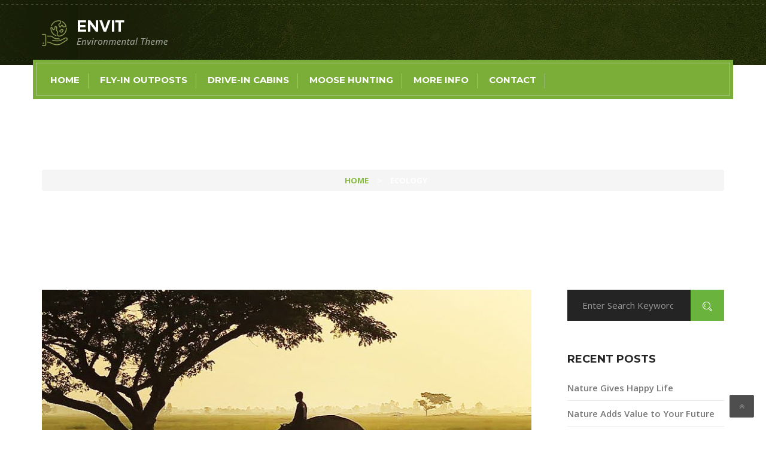

--- FILE ---
content_type: text/html; charset=UTF-8
request_url: http://www.kayair.com/category/ecology/
body_size: 50340
content:
<!DOCTYPE html>
<html lang="en-US" class="no-js">
<head>
	<meta charset="UTF-8">
	<meta name="viewport" content="width=device-width, initial-scale=1">
	<link rel="profile" href="http://gmpg.org/xfn/11">
	<link rel="pingback" href="http://www.kayair.com/xmlrpc.php">
	<title>Ecology &#8211; KayAir</title>
<meta name='robots' content='max-image-preview:large' />
<link rel='dns-prefetch' href='//fonts.googleapis.com' />
<link rel='dns-prefetch' href='//s.w.org' />
<link rel="alternate" type="application/rss+xml" title="KayAir &raquo; Feed" href="http://www.kayair.com/feed/" />
<link rel="alternate" type="application/rss+xml" title="KayAir &raquo; Comments Feed" href="http://www.kayair.com/comments/feed/" />
<link rel="alternate" type="text/calendar" title="KayAir &raquo; iCal Feed" href="http://www.kayair.com/events/?ical=1" />
<link rel="alternate" type="application/rss+xml" title="KayAir &raquo; Ecology Category Feed" href="http://www.kayair.com/category/ecology/feed/" />
<script type="text/javascript">
window._wpemojiSettings = {"baseUrl":"https:\/\/s.w.org\/images\/core\/emoji\/13.1.0\/72x72\/","ext":".png","svgUrl":"https:\/\/s.w.org\/images\/core\/emoji\/13.1.0\/svg\/","svgExt":".svg","source":{"concatemoji":"http:\/\/www.kayair.com\/wp-includes\/js\/wp-emoji-release.min.js?ver=5.9.10"}};
/*! This file is auto-generated */
!function(e,a,t){var n,r,o,i=a.createElement("canvas"),p=i.getContext&&i.getContext("2d");function s(e,t){var a=String.fromCharCode;p.clearRect(0,0,i.width,i.height),p.fillText(a.apply(this,e),0,0);e=i.toDataURL();return p.clearRect(0,0,i.width,i.height),p.fillText(a.apply(this,t),0,0),e===i.toDataURL()}function c(e){var t=a.createElement("script");t.src=e,t.defer=t.type="text/javascript",a.getElementsByTagName("head")[0].appendChild(t)}for(o=Array("flag","emoji"),t.supports={everything:!0,everythingExceptFlag:!0},r=0;r<o.length;r++)t.supports[o[r]]=function(e){if(!p||!p.fillText)return!1;switch(p.textBaseline="top",p.font="600 32px Arial",e){case"flag":return s([127987,65039,8205,9895,65039],[127987,65039,8203,9895,65039])?!1:!s([55356,56826,55356,56819],[55356,56826,8203,55356,56819])&&!s([55356,57332,56128,56423,56128,56418,56128,56421,56128,56430,56128,56423,56128,56447],[55356,57332,8203,56128,56423,8203,56128,56418,8203,56128,56421,8203,56128,56430,8203,56128,56423,8203,56128,56447]);case"emoji":return!s([10084,65039,8205,55357,56613],[10084,65039,8203,55357,56613])}return!1}(o[r]),t.supports.everything=t.supports.everything&&t.supports[o[r]],"flag"!==o[r]&&(t.supports.everythingExceptFlag=t.supports.everythingExceptFlag&&t.supports[o[r]]);t.supports.everythingExceptFlag=t.supports.everythingExceptFlag&&!t.supports.flag,t.DOMReady=!1,t.readyCallback=function(){t.DOMReady=!0},t.supports.everything||(n=function(){t.readyCallback()},a.addEventListener?(a.addEventListener("DOMContentLoaded",n,!1),e.addEventListener("load",n,!1)):(e.attachEvent("onload",n),a.attachEvent("onreadystatechange",function(){"complete"===a.readyState&&t.readyCallback()})),(n=t.source||{}).concatemoji?c(n.concatemoji):n.wpemoji&&n.twemoji&&(c(n.twemoji),c(n.wpemoji)))}(window,document,window._wpemojiSettings);
</script>
<style type="text/css">
img.wp-smiley,
img.emoji {
	display: inline !important;
	border: none !important;
	box-shadow: none !important;
	height: 1em !important;
	width: 1em !important;
	margin: 0 0.07em !important;
	vertical-align: -0.1em !important;
	background: none !important;
	padding: 0 !important;
}
</style>
	<link rel='stylesheet' id='wp-block-library-css'  href='http://www.kayair.com/wp-includes/css/dist/block-library/style.min.css?ver=5.9.10' type='text/css' media='all' />
<style id='global-styles-inline-css' type='text/css'>
body{--wp--preset--color--black: #000000;--wp--preset--color--cyan-bluish-gray: #abb8c3;--wp--preset--color--white: #ffffff;--wp--preset--color--pale-pink: #f78da7;--wp--preset--color--vivid-red: #cf2e2e;--wp--preset--color--luminous-vivid-orange: #ff6900;--wp--preset--color--luminous-vivid-amber: #fcb900;--wp--preset--color--light-green-cyan: #7bdcb5;--wp--preset--color--vivid-green-cyan: #00d084;--wp--preset--color--pale-cyan-blue: #8ed1fc;--wp--preset--color--vivid-cyan-blue: #0693e3;--wp--preset--color--vivid-purple: #9b51e0;--wp--preset--gradient--vivid-cyan-blue-to-vivid-purple: linear-gradient(135deg,rgba(6,147,227,1) 0%,rgb(155,81,224) 100%);--wp--preset--gradient--light-green-cyan-to-vivid-green-cyan: linear-gradient(135deg,rgb(122,220,180) 0%,rgb(0,208,130) 100%);--wp--preset--gradient--luminous-vivid-amber-to-luminous-vivid-orange: linear-gradient(135deg,rgba(252,185,0,1) 0%,rgba(255,105,0,1) 100%);--wp--preset--gradient--luminous-vivid-orange-to-vivid-red: linear-gradient(135deg,rgba(255,105,0,1) 0%,rgb(207,46,46) 100%);--wp--preset--gradient--very-light-gray-to-cyan-bluish-gray: linear-gradient(135deg,rgb(238,238,238) 0%,rgb(169,184,195) 100%);--wp--preset--gradient--cool-to-warm-spectrum: linear-gradient(135deg,rgb(74,234,220) 0%,rgb(151,120,209) 20%,rgb(207,42,186) 40%,rgb(238,44,130) 60%,rgb(251,105,98) 80%,rgb(254,248,76) 100%);--wp--preset--gradient--blush-light-purple: linear-gradient(135deg,rgb(255,206,236) 0%,rgb(152,150,240) 100%);--wp--preset--gradient--blush-bordeaux: linear-gradient(135deg,rgb(254,205,165) 0%,rgb(254,45,45) 50%,rgb(107,0,62) 100%);--wp--preset--gradient--luminous-dusk: linear-gradient(135deg,rgb(255,203,112) 0%,rgb(199,81,192) 50%,rgb(65,88,208) 100%);--wp--preset--gradient--pale-ocean: linear-gradient(135deg,rgb(255,245,203) 0%,rgb(182,227,212) 50%,rgb(51,167,181) 100%);--wp--preset--gradient--electric-grass: linear-gradient(135deg,rgb(202,248,128) 0%,rgb(113,206,126) 100%);--wp--preset--gradient--midnight: linear-gradient(135deg,rgb(2,3,129) 0%,rgb(40,116,252) 100%);--wp--preset--duotone--dark-grayscale: url('#wp-duotone-dark-grayscale');--wp--preset--duotone--grayscale: url('#wp-duotone-grayscale');--wp--preset--duotone--purple-yellow: url('#wp-duotone-purple-yellow');--wp--preset--duotone--blue-red: url('#wp-duotone-blue-red');--wp--preset--duotone--midnight: url('#wp-duotone-midnight');--wp--preset--duotone--magenta-yellow: url('#wp-duotone-magenta-yellow');--wp--preset--duotone--purple-green: url('#wp-duotone-purple-green');--wp--preset--duotone--blue-orange: url('#wp-duotone-blue-orange');--wp--preset--font-size--small: 13px;--wp--preset--font-size--medium: 20px;--wp--preset--font-size--large: 36px;--wp--preset--font-size--x-large: 42px;}.has-black-color{color: var(--wp--preset--color--black) !important;}.has-cyan-bluish-gray-color{color: var(--wp--preset--color--cyan-bluish-gray) !important;}.has-white-color{color: var(--wp--preset--color--white) !important;}.has-pale-pink-color{color: var(--wp--preset--color--pale-pink) !important;}.has-vivid-red-color{color: var(--wp--preset--color--vivid-red) !important;}.has-luminous-vivid-orange-color{color: var(--wp--preset--color--luminous-vivid-orange) !important;}.has-luminous-vivid-amber-color{color: var(--wp--preset--color--luminous-vivid-amber) !important;}.has-light-green-cyan-color{color: var(--wp--preset--color--light-green-cyan) !important;}.has-vivid-green-cyan-color{color: var(--wp--preset--color--vivid-green-cyan) !important;}.has-pale-cyan-blue-color{color: var(--wp--preset--color--pale-cyan-blue) !important;}.has-vivid-cyan-blue-color{color: var(--wp--preset--color--vivid-cyan-blue) !important;}.has-vivid-purple-color{color: var(--wp--preset--color--vivid-purple) !important;}.has-black-background-color{background-color: var(--wp--preset--color--black) !important;}.has-cyan-bluish-gray-background-color{background-color: var(--wp--preset--color--cyan-bluish-gray) !important;}.has-white-background-color{background-color: var(--wp--preset--color--white) !important;}.has-pale-pink-background-color{background-color: var(--wp--preset--color--pale-pink) !important;}.has-vivid-red-background-color{background-color: var(--wp--preset--color--vivid-red) !important;}.has-luminous-vivid-orange-background-color{background-color: var(--wp--preset--color--luminous-vivid-orange) !important;}.has-luminous-vivid-amber-background-color{background-color: var(--wp--preset--color--luminous-vivid-amber) !important;}.has-light-green-cyan-background-color{background-color: var(--wp--preset--color--light-green-cyan) !important;}.has-vivid-green-cyan-background-color{background-color: var(--wp--preset--color--vivid-green-cyan) !important;}.has-pale-cyan-blue-background-color{background-color: var(--wp--preset--color--pale-cyan-blue) !important;}.has-vivid-cyan-blue-background-color{background-color: var(--wp--preset--color--vivid-cyan-blue) !important;}.has-vivid-purple-background-color{background-color: var(--wp--preset--color--vivid-purple) !important;}.has-black-border-color{border-color: var(--wp--preset--color--black) !important;}.has-cyan-bluish-gray-border-color{border-color: var(--wp--preset--color--cyan-bluish-gray) !important;}.has-white-border-color{border-color: var(--wp--preset--color--white) !important;}.has-pale-pink-border-color{border-color: var(--wp--preset--color--pale-pink) !important;}.has-vivid-red-border-color{border-color: var(--wp--preset--color--vivid-red) !important;}.has-luminous-vivid-orange-border-color{border-color: var(--wp--preset--color--luminous-vivid-orange) !important;}.has-luminous-vivid-amber-border-color{border-color: var(--wp--preset--color--luminous-vivid-amber) !important;}.has-light-green-cyan-border-color{border-color: var(--wp--preset--color--light-green-cyan) !important;}.has-vivid-green-cyan-border-color{border-color: var(--wp--preset--color--vivid-green-cyan) !important;}.has-pale-cyan-blue-border-color{border-color: var(--wp--preset--color--pale-cyan-blue) !important;}.has-vivid-cyan-blue-border-color{border-color: var(--wp--preset--color--vivid-cyan-blue) !important;}.has-vivid-purple-border-color{border-color: var(--wp--preset--color--vivid-purple) !important;}.has-vivid-cyan-blue-to-vivid-purple-gradient-background{background: var(--wp--preset--gradient--vivid-cyan-blue-to-vivid-purple) !important;}.has-light-green-cyan-to-vivid-green-cyan-gradient-background{background: var(--wp--preset--gradient--light-green-cyan-to-vivid-green-cyan) !important;}.has-luminous-vivid-amber-to-luminous-vivid-orange-gradient-background{background: var(--wp--preset--gradient--luminous-vivid-amber-to-luminous-vivid-orange) !important;}.has-luminous-vivid-orange-to-vivid-red-gradient-background{background: var(--wp--preset--gradient--luminous-vivid-orange-to-vivid-red) !important;}.has-very-light-gray-to-cyan-bluish-gray-gradient-background{background: var(--wp--preset--gradient--very-light-gray-to-cyan-bluish-gray) !important;}.has-cool-to-warm-spectrum-gradient-background{background: var(--wp--preset--gradient--cool-to-warm-spectrum) !important;}.has-blush-light-purple-gradient-background{background: var(--wp--preset--gradient--blush-light-purple) !important;}.has-blush-bordeaux-gradient-background{background: var(--wp--preset--gradient--blush-bordeaux) !important;}.has-luminous-dusk-gradient-background{background: var(--wp--preset--gradient--luminous-dusk) !important;}.has-pale-ocean-gradient-background{background: var(--wp--preset--gradient--pale-ocean) !important;}.has-electric-grass-gradient-background{background: var(--wp--preset--gradient--electric-grass) !important;}.has-midnight-gradient-background{background: var(--wp--preset--gradient--midnight) !important;}.has-small-font-size{font-size: var(--wp--preset--font-size--small) !important;}.has-medium-font-size{font-size: var(--wp--preset--font-size--medium) !important;}.has-large-font-size{font-size: var(--wp--preset--font-size--large) !important;}.has-x-large-font-size{font-size: var(--wp--preset--font-size--x-large) !important;}
</style>
<link rel='stylesheet' id='contact-form-7-css'  href='http://www.kayair.com/wp-content/plugins/contact-form-7/includes/css/styles.css?ver=5.6.4' type='text/css' media='all' />
<link rel='stylesheet' id='plyr-css-css'  href='http://www.kayair.com/wp-content/plugins/easy-video-player/lib/plyr.css?ver=5.9.10' type='text/css' media='all' />
<link rel='stylesheet' id='image-hover-effects-css-css'  href='http://www.kayair.com/wp-content/plugins/mega-addons-for-visual-composer/css/ihover.css?ver=5.9.10' type='text/css' media='all' />
<link rel='stylesheet' id='style-css-css'  href='http://www.kayair.com/wp-content/plugins/mega-addons-for-visual-composer/css/style.css?ver=5.9.10' type='text/css' media='all' />
<link rel='stylesheet' id='font-awesome-latest-css'  href='http://www.kayair.com/wp-content/plugins/mega-addons-for-visual-composer/css/font-awesome/css/all.css?ver=5.9.10' type='text/css' media='all' />
<link rel='stylesheet' id='rs-plugin-settings-css'  href='http://www.kayair.com/wp-content/plugins/revslider/public/assets/css/settings.css?ver=5.4.8' type='text/css' media='all' />
<style id='rs-plugin-settings-inline-css' type='text/css'>
#rs-demo-id {}
</style>
<link rel='stylesheet' id='charitable-styles-css'  href='http://www.kayair.com/wp-content/plugins/charitable/assets/css/charitable.min.css?ver=1.7.0.4' type='text/css' media='all' />
<link rel='stylesheet' id='parent-theme-css'  href='http://www.kayair.com/wp-content/themes/envit/style.css?ver=5.9.10' type='text/css' media='all' />
<link rel='stylesheet' id='bootstrap-css'  href='http://www.kayair.com/wp-content/themes/envit/assets/css/bootstrap.min.css?ver=1.0' type='text/css' media='all' />
<link rel='stylesheet' id='envit-style-css'  href='http://www.kayair.com/wp-content/themes/envit-child/style.css?ver=1.0' type='text/css' media='all' />
<link rel='stylesheet' id='strock-icon-css'  href='http://www.kayair.com/wp-content/themes/envit/assets/css/strock-icon.css?ver=1.0' type='text/css' media='all' />
<link rel='stylesheet' id='envit-responsive-css'  href='http://www.kayair.com/wp-content/themes/envit/assets/css/responsive.css?ver=1.0' type='text/css' media='all' />
<link rel='stylesheet' id='font-awesome-css'  href='http://www.kayair.com/wp-content/plugins/vc-composer/assets/lib/bower/font-awesome/css/font-awesome.min.css?ver=5.5.2' type='text/css' media='all' />
<link rel='stylesheet' id='carousel-css'  href='http://www.kayair.com/wp-content/themes/envit/assets/css/owl.carousel.min.css?ver=1.0' type='text/css' media='all' />
<link rel='stylesheet' id='animate-css'  href='http://www.kayair.com/wp-content/themes/envit/assets/css/animate.css?ver=1.0' type='text/css' media='all' />
<link rel='stylesheet' id='light-box-css'  href='http://www.kayair.com/wp-content/themes/envit/assets/css/light_box.css?ver=1.0' type='text/css' media='all' />
<link rel='stylesheet' id='swiper-css'  href='http://www.kayair.com/wp-content/themes/envit/assets/css/swiper.css?ver=1.0' type='text/css' media='all' />
<link rel='stylesheet' id='flaticon-css'  href='http://www.kayair.com/wp-content/themes/envit/assets/fonts/flaticon.css?ver=1.0' type='text/css' media='all' />
<link rel='stylesheet' id='fonts-css'  href='https://fonts.googleapis.com/css?family=Montserrat%3A100%2C200%2C300%2C400%2C500%2C600%2C700%2C800%2C900%7COpen+Sans%3A100%2C200%2C300%2C400%2C500%2C600%2C700%2C800%2C900%7CPoppins%3A300%2C400%2C500%2C600%2C700%7CLato%3A300%2C400%2C500%2C600%2C700&#038;subset=latin%2Clatin-ext' type='text/css' media='all' />
<script type='text/javascript' src='http://www.kayair.com/wp-content/plugins/charitable/assets/js/libraries/js-cookie.min.js?ver=2.1.4' id='js-cookie-js'></script>
<script type='text/javascript' id='charitable-sessions-js-extra'>
/* <![CDATA[ */
var CHARITABLE_SESSION = {"ajaxurl":"http:\/\/www.kayair.com\/wp-admin\/admin-ajax.php","id":"","cookie_name":"charitable_session","expiration":"86400","expiration_variant":"82800","secure":"","cookie_path":"\/","cookie_domain":"","generated_id":"c4511327272c2b6c0c8c698d51a59f5e","disable_cookie":""};
/* ]]> */
</script>
<script type='text/javascript' src='http://www.kayair.com/wp-content/plugins/charitable/assets/js/charitable-session.min.js?ver=1.7.0.4' id='charitable-sessions-js'></script>
<script type='text/javascript' src='http://www.kayair.com/wp-includes/js/jquery/jquery.min.js?ver=3.6.0' id='jquery-core-js'></script>
<script type='text/javascript' src='http://www.kayair.com/wp-includes/js/jquery/jquery-migrate.min.js?ver=3.3.2' id='jquery-migrate-js'></script>
<script type='text/javascript' id='plyr-js-js-extra'>
/* <![CDATA[ */
var easy_video_player = {"plyr_iconUrl":"http:\/\/www.kayair.com\/wp-content\/plugins\/easy-video-player\/lib\/plyr.svg","plyr_blankVideo":"http:\/\/www.kayair.com\/wp-content\/plugins\/easy-video-player\/lib\/blank.mp4"};
/* ]]> */
</script>
<script type='text/javascript' src='http://www.kayair.com/wp-content/plugins/easy-video-player/lib/plyr.js?ver=5.9.10' id='plyr-js-js'></script>
<script type='text/javascript' src='http://www.kayair.com/wp-content/plugins/revslider/public/assets/js/jquery.themepunch.tools.min.js?ver=5.4.8' id='tp-tools-js'></script>
<script type='text/javascript' src='http://www.kayair.com/wp-content/plugins/revslider/public/assets/js/jquery.themepunch.revolution.min.js?ver=5.4.8' id='revmin-js'></script>
<link rel="https://api.w.org/" href="http://www.kayair.com/wp-json/" /><link rel="alternate" type="application/json" href="http://www.kayair.com/wp-json/wp/v2/categories/3" /><link rel="EditURI" type="application/rsd+xml" title="RSD" href="http://www.kayair.com/xmlrpc.php?rsd" />
<link rel="wlwmanifest" type="application/wlwmanifest+xml" href="http://www.kayair.com/wp-includes/wlwmanifest.xml" /> 
<meta name="generator" content="WordPress 5.9.10" />
<meta name="tec-api-version" content="v1"><meta name="tec-api-origin" content="http://www.kayair.com"><link rel="alternate" href="http://www.kayair.com/wp-json/tribe/events/v1/" /><style id="charitable-highlight-colour-styles">.campaign-raised .amount, .campaign-figures .amount,.donors-count, .time-left,.charitable-form-field a:not(.button),.charitable-form-fields .charitable-fieldset a:not(.button),.charitable-notice,.charitable-notice .errors a {color:#f89d35;}.campaign-progress-bar .bar,.donate-button,.charitable-donation-form .donation-amount.selected,.charitable-donation-amount-form .donation-amount.selected {background-color:#f89d35;}.charitable-donation-form .donation-amount.selected,.charitable-donation-amount-form .donation-amount.selected,.charitable-notice, .charitable-drag-drop-images li:hover a.remove-image,.supports-drag-drop .charitable-drag-drop-dropzone.drag-over {border-color:#f89d35;}</style><style type="text/css">.recentcomments a{display:inline !important;padding:0 !important;margin:0 !important;}</style><meta name="generator" content="Powered by WPBakery Page Builder - drag and drop page builder for WordPress."/>
<!--[if lte IE 9]><link rel="stylesheet" type="text/css" href="http://www.kayair.com/wp-content/plugins/vc-composer/assets/css/vc_lte_ie9.min.css" media="screen"><![endif]--><meta name="generator" content="Powered by Slider Revolution 5.4.8 - responsive, Mobile-Friendly Slider Plugin for WordPress with comfortable drag and drop interface." />
<script type="text/javascript">function setREVStartSize(e){									
						try{ e.c=jQuery(e.c);var i=jQuery(window).width(),t=9999,r=0,n=0,l=0,f=0,s=0,h=0;
							if(e.responsiveLevels&&(jQuery.each(e.responsiveLevels,function(e,f){f>i&&(t=r=f,l=e),i>f&&f>r&&(r=f,n=e)}),t>r&&(l=n)),f=e.gridheight[l]||e.gridheight[0]||e.gridheight,s=e.gridwidth[l]||e.gridwidth[0]||e.gridwidth,h=i/s,h=h>1?1:h,f=Math.round(h*f),"fullscreen"==e.sliderLayout){var u=(e.c.width(),jQuery(window).height());if(void 0!=e.fullScreenOffsetContainer){var c=e.fullScreenOffsetContainer.split(",");if (c) jQuery.each(c,function(e,i){u=jQuery(i).length>0?u-jQuery(i).outerHeight(!0):u}),e.fullScreenOffset.split("%").length>1&&void 0!=e.fullScreenOffset&&e.fullScreenOffset.length>0?u-=jQuery(window).height()*parseInt(e.fullScreenOffset,0)/100:void 0!=e.fullScreenOffset&&e.fullScreenOffset.length>0&&(u-=parseInt(e.fullScreenOffset,0))}f=u}else void 0!=e.minHeight&&f<e.minHeight&&(f=e.minHeight);e.c.closest(".rev_slider_wrapper").css({height:f})					
						}catch(d){console.log("Failure at Presize of Slider:"+d)}						
					};</script>
<noscript><style type="text/css"> .wpb_animate_when_almost_visible { opacity: 1; }</style></noscript></head>
<body class="archive category category-ecology category-3 tribe-no-js envit_header_1 wpb-js-composer js-comp-ver-5.5.2 vc_responsive">
<div id="content-wrapper" class="boxed-full">
		<header id="header" class="absolute">
		<div class="header_top" >
	  <div class="container">	
		 <div class="thm-container clearfix">
			<div class="logo pull-left main-logo">
									<a href="http://www.kayair.com/">
						<img src="http://www.kayair.com/wp-content/themes/envit/assets/images/tmp/logo.png" alt="KayAir" class="img-responsive">
					</a>
							</div>
			<div class="header-right-info pull-right">
			  <ul>
				<li>
				  <div class="single-header-right-info">
									  </div>
				</li>
				<li>
				  <div class="single-header-right-info">
									  </div>
				</li>
			   
			  </ul>
			</div>
		 </div>
	  </div>
	</div>
	<div id = "menuid" class="main_menu menu_fixed nav-home-three ">
        <div class="container">
          <div class="row">
            <div class="col-lg-12 col-md-12 col-sm-12 col-xs-12 nav_bg">
              <div class="navi">
                <div class="nav-menu pull-left text-left">
					<div class="logo pull-left responsive-logo">
													<a href="http://www.kayair.com/">
								<img src="http://www.kayair.com/wp-content/themes/envit/assets/images/tmp/logo.png" alt="KayAir" class="img-responsive">
							</a>
							
					</div>
					
					<div class="nav-t-holder pull-left text-left display_none">
						<div class="nav-t-header">
						  <button><i class="fa fa-bars"></i></button>
						</div>
						<div class="nav-t-footer">
							<ul id="Primary" class="nav"><li id="menu-item-927" class="menu-item menu-item-type-post_type menu-item-object-page menu-item-home menu-item-927"><a href="http://www.kayair.com/">Home</a><i class="fa fa-angle-down"></i></li>
<li id="menu-item-926" class="menu-item menu-item-type-post_type menu-item-object-page menu-item-has-children menu-item-926"><a href="http://www.kayair.com/fly-in-outposts/">Fly-In Outposts</a><i class="fa fa-angle-down"></i>
<ul class="sub-menu">
	<li id="menu-item-1071" class="menu-item menu-item-type-post_type menu-item-object-page menu-item-1071"><a href="http://www.kayair.com/fly-in-outposts/birch-lake-outpost/">Birch Lake Outpost</a><i class="fa fa-angle-down"></i></li>
	<li id="menu-item-1070" class="menu-item menu-item-type-post_type menu-item-object-page menu-item-1070"><a href="http://www.kayair.com/fly-in-outposts/casummit-lake-outpost/">Casummit Lake Outpost</a><i class="fa fa-angle-down"></i></li>
	<li id="menu-item-1074" class="menu-item menu-item-type-post_type menu-item-object-page menu-item-1074"><a href="http://www.kayair.com/fly-in-outposts/saddle-lake-outpost/">Saddle Lake Outpost</a><i class="fa fa-angle-down"></i></li>
	<li id="menu-item-1195" class="menu-item menu-item-type-post_type menu-item-object-page menu-item-1195"><a href="http://www.kayair.com/outposts-rates/">Outpost Rates</a><i class="fa fa-angle-down"></i></li>
</ul>
</li>
<li id="menu-item-992" class="menu-item menu-item-type-post_type menu-item-object-page menu-item-992"><a href="http://www.kayair.com/drive-in-cabins/">Drive-In Cabins</a><i class="fa fa-angle-down"></i></li>
<li id="menu-item-995" class="menu-item menu-item-type-post_type menu-item-object-page menu-item-995"><a href="http://www.kayair.com/moose-hunting/">Moose Hunting</a><i class="fa fa-angle-down"></i></li>
<li id="menu-item-1150" class="menu-item menu-item-type-custom menu-item-object-custom menu-item-has-children menu-item-1150"><a href="#">More Info</a><i class="fa fa-angle-down"></i>
<ul class="sub-menu">
	<li id="menu-item-1194" class="menu-item menu-item-type-post_type menu-item-object-page menu-item-1194"><a href="http://www.kayair.com/outposts-rates/">Outpost Rates</a><i class="fa fa-angle-down"></i></li>
	<li id="menu-item-1238" class="menu-item menu-item-type-custom menu-item-object-custom menu-item-1238"><a href="http://www.kayair.com/wp-content/uploads/2018/11/2018-Kay-Air-Brochure-for-website.pdf">Brochure</a><i class="fa fa-angle-down"></i></li>
	<li id="menu-item-1198" class="menu-item menu-item-type-post_type menu-item-object-page menu-item-1198"><a href="http://www.kayair.com/border-news/">Border News</a><i class="fa fa-angle-down"></i></li>
</ul>
</li>
<li id="menu-item-940" class="menu-item menu-item-type-post_type menu-item-object-page menu-item-940"><a href="http://www.kayair.com/contact/">Contact</a><i class="fa fa-angle-down"></i></li>
</ul>							<div class="mobile-link" style="display:none;">
							 <ul>
							 							 </ul>
							</div>
							<div class="nav-search1 pull-right text-right">
								<div class="widget-t widget-t-search">
								  <div class="widget-t-inner">
																	<form action="http://www.kayair.com/" method="get" class="search-form">
									  <div class="input-group">
										<input type="search" value="" name="s" placeholder="Search" class="form-control" required /><span class="input-group-addon">
										  <button type="submit"><i class="icon icon-Search"></i></button></span>
										</div>
									</form>
								  </div>
								</div>
							</div>
						</div>
					</div>
                </div>
			   <div class="nav-search pull-right text-right">
                  <ul>
									  </ul>
               </div>
			 </div>
			</div>
          </div>
		     <div id="cd-search" class="cd-search is-visible" style="display: none;">
				<form action="http://www.kayair.com/" method="post">
				  <input value="" type="search" name="s" placeholder="Search..." required />
				</form>
				<a href="#" id="close-search-btn"><i class="fa fa-times" aria-hidden="true"></i></a>
			</div>
        </div>
      </div>
</header>			<div class="banner" style="background-image:url()">
				<div class="container">
					<div class="cellpadding">
						<h2 class="banner-title">Ecology</h2>
						<div class="breadcrumb">
							<div class="breadblock">
								<!-- Breadcrumb NavXT 7.4.0 -->
<span property="itemListElement" typeof="ListItem"><a property="item" typeof="WebPage" title="Go to Home." href="http://www.kayair.com" class="home" ><span property="name">Home</span></a><meta property="position" content="1"></span> &gt; <span property="itemListElement" typeof="ListItem"><span property="name" class="archive taxonomy category current-item">Ecology</span><meta property="url" content="http://www.kayair.com/category/ecology/"><meta property="position" content="2"></span>							</div>
						</div>
					</div>
				</div>
			</div>	
		<div class="envit container mainPadding"><div class="row"><div class="col-sm-12 col-md-9 default_section pull-left"><div class="mainBlogContent right-sidebar">	<div class="posts_list with_sidebar">
				<div id="post-312" class="post-312 post type-post status-publish format-standard has-post-thumbnail hentry category-ecology tag-donation tag-water">
								<div class="blogWrapper">
													<a class="tt-news-img imgWrapper" href="http://www.kayair.com/2017/09/06/nature-gives-happy-life/">
							   <img width="840" height="360" src="http://www.kayair.com/wp-content/uploads/2017/12/blog1.jpg" class="img-responsive wp-post-image" alt="" srcset="http://www.kayair.com/wp-content/uploads/2017/12/blog1.jpg 840w, http://www.kayair.com/wp-content/uploads/2017/12/blog1-300x129.jpg 300w, http://www.kayair.com/wp-content/uploads/2017/12/blog1-768x329.jpg 768w" sizes="(max-width: 840px) 100vw, 840px" />							</a>
															<div class="date">
									<a href="http://www.kayair.com/2017/09/06/nature-gives-happy-life/">
										<h5>06</h5>
										<span>Sep</span>
									</a>
								</div>
					<h5 class="h5 as tt-featured-title font-20"><a href="http://www.kayair.com/2017/09/06/nature-gives-happy-life/" rel="bookmark">Nature Gives Happy Life</a></h5>										<div class="blogInfo">
											<p>
												<i class="fa fa-user"></i>
												By: 
												<a href="http://www.kayair.com/2017/09/06/nature-gives-happy-life/" class="titleLink blogLnk">
													KayAir												</a>
											</p>
																					<p>
													<i class="fa fa-tag"></i>
																									<a href="http://www.kayair.com/2017/09/06/nature-gives-happy-life/" class="titleLink blogLnk">
															Donation														</a>
																									<a href="http://www.kayair.com/2017/09/06/nature-gives-happy-life/" class="titleLink blogLnk">
															Water														</a>
																							</p>
																				
											<p>
												<i class="fa fa-comments-o"></i>
												Comments: 
												<a href="http://www.kayair.com/2017/09/06/nature-gives-happy-life/#respond" class="titleLink blogLnk">
													<span>
														0													</span>
												</a>
											</p>
										</div>
							<div class="blogContent">
<div class="simple-text bdetails">Lorem ipsum dolor sit amet, consectetur adipiscing elit, sed do eiusmod tempor incididunt ut labore et dolore magna aliqua. Ut enim ad minim veniam, quis nostrud exercitation ullamco laboris nisi ut aliquip ex ea commodo consequat. Duis aute irure dolor in reprehenderit in voluptate velit esse cillum dolore eu fugiat nulla pariatur velit esse cillum dolore eu &#8230;</div>
</div>
<div class="button blogBtt"><a class="c-btn event_btn" href="http://www.kayair.com/2017/09/06/nature-gives-happy-life/">Read more</a></div>
					</div>
					<div class="emptySpace80 emptySpace-xs30"></div>
										<div class="blogWrapper">
													<a class="tt-news-img imgWrapper" href="http://www.kayair.com/2017/09/06/nature-adds-value-to-your-future/">
							   <img width="840" height="360" src="http://www.kayair.com/wp-content/uploads/2017/12/blog2-1.jpg" class="img-responsive wp-post-image" alt="" loading="lazy" srcset="http://www.kayair.com/wp-content/uploads/2017/12/blog2-1.jpg 840w, http://www.kayair.com/wp-content/uploads/2017/12/blog2-1-300x129.jpg 300w, http://www.kayair.com/wp-content/uploads/2017/12/blog2-1-768x329.jpg 768w" sizes="(max-width: 840px) 100vw, 840px" />							</a>
															<div class="date">
									<a href="http://www.kayair.com/2017/09/06/nature-adds-value-to-your-future/">
										<h5>06</h5>
										<span>Sep</span>
									</a>
								</div>
					<h5 class="h5 as tt-featured-title font-20"><a href="http://www.kayair.com/2017/09/06/nature-adds-value-to-your-future/" rel="bookmark">Nature Adds Value to Your Future</a></h5>										<div class="blogInfo">
											<p>
												<i class="fa fa-user"></i>
												By: 
												<a href="http://www.kayair.com/2017/09/06/nature-adds-value-to-your-future/" class="titleLink blogLnk">
													KayAir												</a>
											</p>
																					<p>
													<i class="fa fa-tag"></i>
																									<a href="http://www.kayair.com/2017/09/06/nature-adds-value-to-your-future/" class="titleLink blogLnk">
															Ecology														</a>
																									<a href="http://www.kayair.com/2017/09/06/nature-adds-value-to-your-future/" class="titleLink blogLnk">
															Environment														</a>
																							</p>
																				
											<p>
												<i class="fa fa-comments-o"></i>
												Comments: 
												<a href="http://www.kayair.com/2017/09/06/nature-adds-value-to-your-future/#respond" class="titleLink blogLnk">
													<span>
														0													</span>
												</a>
											</p>
										</div>
							<div class="blogContent">
<div class="simple-text bdetails">Lorem ipsum dolor sit amet, consectetur adipiscing elit, sed do eiusmod tempor incididunt ut labore et dolore magna aliqua. Ut enim ad minim veniam, quis nostrud exercitation ullamco laboris nisi ut aliquip ex ea commodo consequat. Duis aute irure dolor in reprehenderit in voluptate velit esse cillum dolore eu fugiat nulla pariatur velit esse cillum dolore eu &#8230;</div>
</div>
<div class="button blogBtt"><a class="c-btn event_btn" href="http://www.kayair.com/2017/09/06/nature-adds-value-to-your-future/">Read more</a></div>
					</div>
					<div class="emptySpace80 emptySpace-xs30"></div>
										<div class="blogWrapper">
													<a class="tt-news-img imgWrapper" href="http://www.kayair.com/2017/08/25/wood-work-gives-value-to-your-future/">
							   <img width="840" height="360" src="http://www.kayair.com/wp-content/uploads/2017/12/blog3-1.jpg" class="img-responsive wp-post-image" alt="" loading="lazy" srcset="http://www.kayair.com/wp-content/uploads/2017/12/blog3-1.jpg 840w, http://www.kayair.com/wp-content/uploads/2017/12/blog3-1-300x129.jpg 300w, http://www.kayair.com/wp-content/uploads/2017/12/blog3-1-768x329.jpg 768w" sizes="(max-width: 840px) 100vw, 840px" />							</a>
															<div class="date">
									<a href="http://www.kayair.com/2017/08/25/wood-work-gives-value-to-your-future/">
										<h5>25</h5>
										<span>Aug</span>
									</a>
								</div>
					<h5 class="h5 as tt-featured-title font-20"><a href="http://www.kayair.com/2017/08/25/wood-work-gives-value-to-your-future/" rel="bookmark">Wood Work Gives Value to Your Future</a></h5>										<div class="blogInfo">
											<p>
												<i class="fa fa-user"></i>
												By: 
												<a href="http://www.kayair.com/2017/08/25/wood-work-gives-value-to-your-future/" class="titleLink blogLnk">
													KayAir												</a>
											</p>
																					<p>
													<i class="fa fa-tag"></i>
																									<a href="http://www.kayair.com/2017/08/25/wood-work-gives-value-to-your-future/" class="titleLink blogLnk">
															Donation														</a>
																									<a href="http://www.kayair.com/2017/08/25/wood-work-gives-value-to-your-future/" class="titleLink blogLnk">
															Water														</a>
																							</p>
																				
											<p>
												<i class="fa fa-comments-o"></i>
												Comments: 
												<a href="http://www.kayair.com/2017/08/25/wood-work-gives-value-to-your-future/#respond" class="titleLink blogLnk">
													<span>
														0													</span>
												</a>
											</p>
										</div>
							<div class="blogContent">
<div class="simple-text bdetails">Lorem ipsum dolor sit amet, consectetur adipiscing elit, sed do eiusmod tempor incididunt ut labore et dolore magna aliqua. Ut enim ad minim veniam, quis nostrud exercitation ullamco laboris nisi ut aliquip ex ea commodo consequat. Duis aute irure dolor in reprehenderit in voluptate velit esse cillum dolore eu fugiat nulla pariatur velit esse cillum dolore eu &#8230;</div>
</div>
<div class="button blogBtt"><a class="c-btn event_btn" href="http://www.kayair.com/2017/08/25/wood-work-gives-value-to-your-future/">Read more</a></div>
					</div>
					<div class="emptySpace80 emptySpace-xs30"></div>
							</div>
	</div>

</div></div><div class="col-sm-12 col-md-3 pull-right default_section_sidebar">			<div class="mobileSearch large">
			Sidebar			<i class="fa fa-angle-down"></i>
		</div>
		<aside class="blogAside">
				<div id="search-2" class="widget widget_search"><form role="search" method="get"  class="search-form" action="http://www.kayair.com/">
	<div class="input-group">
		<input type="search" value="" name="s"  class="form-control" placeholder="Enter Search Keywords" required />
		<span class="input-group-addon">
			<button type="submit"><i class="icon icon-Search"></i></button>
		</span>
	</div>
</form></div>
		<div id="recent-posts-2" class="widget widget_recent_entries">
		<div class="recentTitle"><h5 class="h5 as">Recent Posts</h5></div>
		<ul>
											<li>
					<a href="http://www.kayair.com/2017/09/06/nature-gives-happy-life/">Nature Gives Happy Life</a>
									</li>
											<li>
					<a href="http://www.kayair.com/2017/09/06/nature-adds-value-to-your-future/">Nature Adds Value to Your Future</a>
									</li>
											<li>
					<a href="http://www.kayair.com/2017/08/25/wood-work-gives-value-to-your-future/">Wood Work Gives Value to Your Future</a>
									</li>
											<li>
					<a href="http://www.kayair.com/2017/08/25/wood-work-gives-value-to-your-property/">Wood Work Gives Value to Your Property</a>
									</li>
											<li>
					<a href="http://www.kayair.com/2017/08/25/dui-border-crossing-update/">DUI Border Crossing Update</a>
									</li>
					</ul>

		</div><div id="recent-comments-2" class="widget widget_recent_comments"><div class="recentTitle"><h5 class="h5 as">Recent Comments</h5></div><ul id="recentcomments"><li class="recentcomments"><span class="comment-author-link">Anonymous</span> on <a href="http://www.kayair.com/?p=919/#comment-2">1</a></li></ul></div><div id="archives-2" class="widget widget_archive"><div class="recentTitle"><h5 class="h5 as">Archives</h5></div>
			<ul>
					<li><a href='http://www.kayair.com/2017/09/'>September 2017</a></li>
	<li><a href='http://www.kayair.com/2017/08/'>August 2017</a></li>
			</ul>

			</div><div id="categories-2" class="widget widget_categories"><div class="recentTitle"><h5 class="h5 as">Categories</h5></div>
			<ul>
					<li class="cat-item cat-item-2"><a href="http://www.kayair.com/category/clean-nature/">Clean Nature</a>
</li>
	<li class="cat-item cat-item-3 current-cat"><a aria-current="page" href="http://www.kayair.com/category/ecology/">Ecology</a>
</li>
	<li class="cat-item cat-item-4"><a href="http://www.kayair.com/category/environmental/">Environmental</a>
</li>
	<li class="cat-item cat-item-29"><a href="http://www.kayair.com/category/news/">News</a>
</li>
	<li class="cat-item cat-item-5"><a href="http://www.kayair.com/category/non-profit/">Non Profit</a>
</li>
	<li class="cat-item cat-item-28"><a href="http://www.kayair.com/category/news/travelling/">Travelling</a>
</li>
			</ul>

			</div><div id="meta-2" class="widget widget_meta"><div class="recentTitle"><h5 class="h5 as">Meta</h5></div>
		<ul>
						<li><a href="http://www.kayair.com/wp-login.php">Log in</a></li>
			<li><a href="http://www.kayair.com/feed/">Entries feed</a></li>
			<li><a href="http://www.kayair.com/comments/feed/">Comments feed</a></li>

			<li><a href="https://wordpress.org/">WordPress.org</a></li>
		</ul>

		</div><div id="categories-3" class="widget widget_categories"><div class="recentTitle"><h5 class="h5 as">Categories</h5></div>
			<ul>
					<li class="cat-item cat-item-2"><a href="http://www.kayair.com/category/clean-nature/">Clean Nature</a>
</li>
	<li class="cat-item cat-item-3 current-cat"><a aria-current="page" href="http://www.kayair.com/category/ecology/">Ecology</a>
</li>
	<li class="cat-item cat-item-4"><a href="http://www.kayair.com/category/environmental/">Environmental</a>
</li>
	<li class="cat-item cat-item-29"><a href="http://www.kayair.com/category/news/">News</a>
</li>
	<li class="cat-item cat-item-5"><a href="http://www.kayair.com/category/non-profit/">Non Profit</a>
</li>
	<li class="cat-item cat-item-28"><a href="http://www.kayair.com/category/news/travelling/">Travelling</a>
</li>
			</ul>

			</div><div id="envit_posts-1" class="widget widget_envit_posts">							
					<div class="recentNewsBlock normall">
				<div class="recentNews">
					<a href="http://www.kayair.com/2017/09/06/nature-gives-happy-life/">Nature Gives Happy Life</a>
					<span>06 Sep 2017</span>
				</div>
			</div>
					<div class="recentNewsBlock normall">
				<div class="recentNews">
					<a href="http://www.kayair.com/2017/09/06/nature-adds-value-to-your-future/">Nature Adds Value to Your Future</a>
					<span>06 Sep 2017</span>
				</div>
			</div>
					<div class="recentNewsBlock normall">
				<div class="recentNews">
					<a href="http://www.kayair.com/2017/08/25/wood-work-gives-value-to-your-future/">Wood Work Gives Value to Your Future</a>
					<span>25 Aug 2017</span>
				</div>
			</div>
					<div class="recentNewsBlock normall">
				<div class="recentNews">
					<a href="http://www.kayair.com/2017/08/25/wood-work-gives-value-to-your-property/">Wood Work Gives Value to Your Property</a>
					<span>25 Aug 2017</span>
				</div>
			</div>
					</div><div id="text-1" class="widget widget_text"><div class="recentTitle"><h5 class="h5 as">text widget</h5></div>			<div class="textwidget"><p>Sed do eiusmod tempor incididunt ut labore et dolore magna aliqua. enim ad minim veniam, quis nostr ud exercitation ullamco laboris ni si ut aliquip ex ea commodo consequ at. Duis aute irure</p>
</div>
		</div><div id="tag_cloud-1" class="widget widget_tag_cloud"><div class="recentTitle"><h5 class="h5 as">Tags</h5></div><div class="tagcloud"><a href="http://www.kayair.com/tag/animal/" class="tag-cloud-link tag-link-8 tag-link-position-1" style="font-size: 8pt;" aria-label="Animal (1 item)">Animal</a>
<a href="http://www.kayair.com/tag/donation/" class="tag-cloud-link tag-link-9 tag-link-position-2" style="font-size: 22pt;" aria-label="Donation (2 items)">Donation</a>
<a href="http://www.kayair.com/tag/ecology/" class="tag-cloud-link tag-link-10 tag-link-position-3" style="font-size: 22pt;" aria-label="Ecology (2 items)">Ecology</a>
<a href="http://www.kayair.com/tag/environment/" class="tag-cloud-link tag-link-11 tag-link-position-4" style="font-size: 22pt;" aria-label="Environment (2 items)">Environment</a>
<a href="http://www.kayair.com/tag/non-profit/" class="tag-cloud-link tag-link-12 tag-link-position-5" style="font-size: 8pt;" aria-label="Non Profit (1 item)">Non Profit</a>
<a href="http://www.kayair.com/tag/water/" class="tag-cloud-link tag-link-13 tag-link-position-6" style="font-size: 22pt;" aria-label="Water (2 items)">Water</a></div>
</div>		</aside>
			</div></div>	</div> <!--.content_wrapper-->
				<footer>
							<div class="footer-top">
						<div class="container">
							<div class="row">
								<div class="widget1 col-xs-12 col-sm-6 col-md-3 footer-1">
									<div id="pu_media_upload-1" class="widget envit_info footerBlock normall">				
		<div class="footer_logo">
			<a href="http://www.kayair.com/" class="tt-footer-logo">
			<img class="img-responsive" src="http://dev.kayair.com/wp-content/uploads/2018/08/KayAir-white-logo-sm4.png"  alt="KayAir" /></a>			
		</div>
		<div class="empty-space-mb-30"></div>
			   
		<div class="simple-article">
			<p>
				From Fly-In Service to Drive-In Cabins KayAir offers the best of both worlds. Easily drive equipped with your personal boat to KayAir&#039;s Lac Seul Cabin otherwise enjoy the privacy of KayAir&#039;s Fly-In Service to one of their many secluded lakes. 
			</p>	
		</div>					
		<div class="empty-space-sm-30"></div></div><div id="text-3" class="widget widget_text footerBlock normall"><div class="footerTitle"><p class="widget_title">Mileages to KayAir</p></div>			<div class="textwidget"><p>Minneapolis &#8211; 510<br />
Chicago &#8211; 874<br />
Des Moines &#8211; 787<br />
Kansas City &#8211; 992<br />
Winnipeg &#8211; 243<br />
Thunder Bay &#8211; 297<br />
International Falls &#8211; 180<br />
Green Bay &#8211; 665</p>
</div>
		<div class="empty-space-sm-30"></div></div>								</div>
								<div class="widget2 col-xs-12 col-sm-6 col-md-3 footer-2">
									<div id="nav_menu-5" class="widget widget_nav_menu footerBlock normall"><div class="footerTitle"><p class="widget_title">QUICK LINKS</p></div><div class="menu-footer2-container"><ul id="menu-footer2" class="menu"><li id="menu-item-1130" class="menu-item menu-item-type-post_type menu-item-object-page menu-item-home menu-item-1130"><a href="http://www.kayair.com/">Home</a></li>
<li id="menu-item-1129" class="menu-item menu-item-type-post_type menu-item-object-page menu-item-1129"><a href="http://www.kayair.com/fly-in-outposts/">Fly-In Outposts</a></li>
<li id="menu-item-1128" class="menu-item menu-item-type-post_type menu-item-object-page menu-item-1128"><a href="http://www.kayair.com/drive-in-cabins/">Drive-In Cabins</a></li>
<li id="menu-item-1131" class="menu-item menu-item-type-post_type menu-item-object-page menu-item-1131"><a href="http://www.kayair.com/moose-hunting/">Moose Hunting</a></li>
<li id="menu-item-1237" class="menu-item menu-item-type-custom menu-item-object-custom menu-item-1237"><a href="http://www.kayair.com/wp-content/uploads/2018/11/2018-Kay-Air-Brochure-for-website.pdf">Brochure</a></li>
<li id="menu-item-1132" class="menu-item menu-item-type-post_type menu-item-object-page menu-item-1132"><a href="http://www.kayair.com/contact/">Contact</a></li>
</ul></div><div class="empty-space-sm-30"></div></div><div id="text-2" class="widget widget_text footerBlock normall"><div class="footerTitle"><p class="widget_title">For Reservations Contact:</p></div>			<div class="textwidget"><p>Peter and Karen Kay<br />
P.O. Box 284<br />
Ear Falls, ON Canada POV 1T0<br />
Ph: 807-222-2434<br />
Fax: 807-222-2322<br />
E-Mail: <a href="mailto:kayair@tbaytel.net">kayair@tbaytel.net</a></p>
</div>
		<div class="empty-space-sm-30"></div></div>								</div>
								<div class="widget3 col-xs-12 col-sm-6 col-md-3 footer-3">
																	</div>
								<div class="widget4 col-xs-12 col-sm-6 col-md-3 footer-4">
																	</div>
							</div>
						</div>
					</div>
						<div class="footer-bottom">
					<div class="container">
						<div class="row">
							<div class="bottomInfo small">
								<div class="col-xs-12 col-sm-8">
									<div class="copy">					
										<p>Copyright © envit 2018. All rights reserved.</p>
									</div>
								</div>
								<div class="col-xs-12 col-sm-4">
									<div class="created">
										<a href="https://themeforest.net/user/ThemeChampion">Created by: ThemeChampion</a>
									</div>
								</div>
								<div class="clear"></div>
							</div>
						</div>
					</div>
				</div>
			</footer>
</div>
			<div id="btt"><i class="fa fa-angle-double-up"></i></div>
		<script>
		( function ( body ) {
			'use strict';
			body.className = body.className.replace( /\btribe-no-js\b/, 'tribe-js' );
		} )( document.body );
		</script>
		<script> /* <![CDATA[ */var tribe_l10n_datatables = {"aria":{"sort_ascending":": activate to sort column ascending","sort_descending":": activate to sort column descending"},"length_menu":"Show _MENU_ entries","empty_table":"No data available in table","info":"Showing _START_ to _END_ of _TOTAL_ entries","info_empty":"Showing 0 to 0 of 0 entries","info_filtered":"(filtered from _MAX_ total entries)","zero_records":"No matching records found","search":"Search:","all_selected_text":"All items on this page were selected. ","select_all_link":"Select all pages","clear_selection":"Clear Selection.","pagination":{"all":"All","next":"Next","previous":"Previous"},"select":{"rows":{"0":"","_":": Selected %d rows","1":": Selected 1 row"}},"datepicker":{"dayNames":["Sunday","Monday","Tuesday","Wednesday","Thursday","Friday","Saturday"],"dayNamesShort":["Sun","Mon","Tue","Wed","Thu","Fri","Sat"],"dayNamesMin":["S","M","T","W","T","F","S"],"monthNames":["January","February","March","April","May","June","July","August","September","October","November","December"],"monthNamesShort":["January","February","March","April","May","June","July","August","September","October","November","December"],"monthNamesMin":["Jan","Feb","Mar","Apr","May","Jun","Jul","Aug","Sep","Oct","Nov","Dec"],"nextText":"Next","prevText":"Prev","currentText":"Today","closeText":"Done","today":"Today","clear":"Clear"}};/* ]]> */ </script><script type='text/javascript' src='http://www.kayair.com/wp-content/plugins/contact-form-7/includes/swv/js/index.js?ver=5.6.4' id='swv-js'></script>
<script type='text/javascript' id='contact-form-7-js-extra'>
/* <![CDATA[ */
var wpcf7 = {"api":{"root":"http:\/\/www.kayair.com\/wp-json\/","namespace":"contact-form-7\/v1"}};
/* ]]> */
</script>
<script type='text/javascript' src='http://www.kayair.com/wp-content/plugins/contact-form-7/includes/js/index.js?ver=5.6.4' id='contact-form-7-js'></script>
<script type='text/javascript' src='http://www.kayair.com/wp-content/themes/envit/assets/js/bootstrap.min.js?ver=1.0' id='bootstrap-js'></script>
<script type='text/javascript' src='http://www.kayair.com/wp-content/themes/envit/assets/js/imagelightbox.min.js?ver=1.0' id='imagelightbox-js'></script>
<script type='text/javascript' src='http://www.kayair.com/wp-content/themes/envit/assets/js/jquery.barfiller.js?ver=1.0' id='barfiller-js'></script>
<script type='text/javascript' src='http://www.kayair.com/wp-content/themes/envit/assets/js/jquery.shuffle.min.js?ver=1.0' id='shuffle-js'></script>
<script type='text/javascript' src='http://www.kayair.com/wp-content/themes/envit/assets/js/owl.carousel.min.js?ver=1.0' id='carousel-js'></script>
<script type='text/javascript' src='http://www.kayair.com/wp-content/themes/envit/assets/js/suffle.js?ver=1.0' id='suffle-js'></script>
<script type='text/javascript' src='http://www.kayair.com/wp-content/themes/envit/assets/js/swiper.jquery.min.js?ver=1.0' id='swiper-jquery-js'></script>
<script type='text/javascript' src='http://www.kayair.com/wp-content/themes/envit/assets/js/custom.js?ver=1.0' id='envit-custom-js'></script>
</body>
</html>

--- FILE ---
content_type: text/css
request_url: http://www.kayair.com/wp-content/themes/envit/style.css?ver=5.9.10
body_size: 104899
content:
/*
Theme Name: Envit
Theme URI: www.themechampion.com/demo/envitwp
Author: ThemeChampion
Author URI: www.themechampion.com
Description: Nature, Environment Business WP Theme
Version: 1.2
License: GNU General Public License v2 or later
License URI: http://www.gnu.org/licenses/gpl-2.0.html
Text Domain: envit
Tags:two-columns, left-sidebar, right-sidebar, custom-background, custom-colors, custom-header, custom-menu, featured-image-header, featured-images, flexible-header, full-width-template, sticky-post, theme-options, threaded-comments, translation-ready
*/


/*--------------------------------------------------------*/
/* TABLE OF CONTENTS: */
/*--------------------------------------------------------*/

/* 01 - Header */
/*-------------------------------------------------------------------------------------------------------------------------------*/
/* 02 - SWIPER */
/*-------------------------------------------------------------------------------------------------------------------------------*/
/* 03 - TT-MSLIDE */
/*-------------------------------------------------------------------------------------------------------------------------------*/
/* 04 - WELCOME SECTION */
/*-------------------------------------------------------------------------------------------------------------------------------*/
/* 05 - ABOUT-US SECTION */
/*-------------------------------------------------------------------------------------------------------------------------------*/
/* 06 - OUR-COMPAIGN SECTION */
/*-------------------------------------------------------------------------------------------------------------------------------*/
/* 07-	HELP-US SECTION */
/*-------------------------------------------------------------------------------------------------------------------------------*/
/* 08-	UPCOMING-EVENTS SECTION */
/*-------------------------------------------------------------------------------------------------------------------------------*/
/* 09-	OUR-MISSION SECTION */
/*-------------------------------------------------------------------------------------------------------------------------------*/
/* 10-	TESTIMONIAL */
/*-------------------------------------------------------------------------------------------------------------------------------*/
/* 11-	FOOTER */
/*-------------------------------------------------------------------------------------------------------------------------------*/



/* Default property */

.sticky,
.screen-reader-text,
.bypostauthor{
	position: relative;
}

.grid-xs-1, 
.grid-sm-1, 
.grid-md-1, 
.grid-lg-1, 
.grid-xs-2, 
.grid-sm-2, 
.grid-md-2, 
.grid-lg-2, 
.grid-xs-3, 
.grid-sm-3, 
.grid-md-3, 
.grid-lg-3, 
.grid-xs-4, 
.grid-sm-4, 
.grid-md-4, 
.grid-lg-4, 
.grid-xs-5, 
.grid-sm-5, 
.grid-md-5, 
.grid-lg-5, 
.grid-xs-6, 
.grid-sm-6, 
.grid-md-6, 
.grid-lg-6, 
.grid-xs-7, 
.grid-sm-7, 
.grid-md-7, 
.grid-lg-7, 
.grid-xs-8, 
.grid-sm-8, 
.grid-md-8, 
.grid-lg-8, 
.grid-xs-9, 
.grid-sm-9, 
.grid-md-9, 
.grid-lg-9, 
.grid-xs-10, 
.grid-sm-10, 
.grid-md-10, 
.grid-lg-10, 
.grid-xs-11, 
.grid-sm-11, 
.grid-md-11, 
.grid-lg-11, 
.grid-xs-12, 
.grid-sm-12, 
.grid-md-12, 
.grid-lg-12 {
	position: relative;
	min-height: 1px;
	padding-left: 15px;
	padding-right: 15px;
}

.font40{
	font-size:40px!important;
}

.font24{
	font-size:24px!important;
}
.weight300{
	font-weight:300!important;
}
.font16{
  font-size: 16px!important;
}
.empty-space-mb-20{
	margin-bottom:20px!important;
}
.empty-space-mb-10{
	margin-bottom:10px!important;
}
.font32 {
    font-size: 32px!important;
}
.emptySpace10{
	height:10px;
}
.mainPadding{
	padding-top: 100px;
	padding-bottom: 100px;
}
div#btt {
    background: none repeat scroll #222222;
    opacity: 0.8;
    border: 1px solid #333333;
    border-radius: 2px;
    bottom: 21px;
    cursor: pointer;
    padding: 8px 15px;
    position: fixed;
    right: 20px;
    z-index: 50;
    color: #777777;
}
.mobileBtt{
	display:none;
}
.desktopBtt{
	display:none;
}
.boxed-container {
	position: relative;
    max-width: 1200px;
    margin: 0 auto;
	overflow: hidden;
	background: #fff;
}
h1, 
h2, 
h3, 
h4, 
h5, 
h6, 
.h1, 
.h2, 
.h3, 
.h4, 
.h5, 
.h6 {
    color: #242424;
}
body{
	color: #898989;
    font-family: 'Open Sans', sans-serif;
}
table > thead > tr > th,
table > tbody > tr > th,
table > tfoot > tr > th,
table > thead > tr > td,
table > tbody > tr > td,
table > tfoot > tr > td {
    border: 1px solid #e9e9e9;
    line-height: 1.42857;
    padding: 5px;
}
a{
	color: #242424;
}
a:hover{
	color: #6ab43e;
}
p{
	line-height: 26px;
}
img.alignleft {
    margin: 0.4em 1.6em 1.6em 0;
}
img{
	max-width: 100%;
	height: auto;
}
ul{
	list-style: disc;
}
ul,
ol{
	padding-left: 20px;
}
.alignleft {
	display: inline;
	float: left;
}

.alignright {
	display: inline;
	float: right;
}

.aligncenter {
	display: block;
	margin-right: auto;
	margin-left: auto;
}
blockquote.alignleft,
.wp-caption.alignleft,
img.alignleft {
	margin: 0.4em 1.6em 1.6em 0;
}

blockquote.alignright,
.wp-caption.alignright,
img.alignright {
	margin: 0.4em 0 1.6em 1.6em;
}

blockquote.aligncenter,
.wp-caption.aligncenter,
img.aligncenter {
	clear: both;
	margin-top: 0.4em;
	margin-bottom: 1.6em;
}

.wp-caption.alignleft,
.wp-caption.alignright,
.wp-caption.aligncenter {
	margin-bottom: 1.2em;
}
.wp-caption{
	max-width: 100%;
}
.wp-caption-text {
    padding: 0.5em 0;
}
table {
    width: 100%;
}
ul.page-numbers {
    padding: 0;
    list-style: none;
}
.page-numbers li {
    display: -webkit-inline-box;
}
.page-numbers li span {
    border: 2px solid #d4d4d4;
    background: #fff;
    color: #242424;
    padding: 9px 16px;
    -webkit-transition: all 150ms linear;
    transition: all 150ms linear;
    font-weight: 700;
    font-size: 18px;
    font-family: 'Open Sans', sans-serif;
}
.page-numbers li span.current, .page-numbers li a:hover {
    color: #fff;
    background: #6ab43e;
    border: 2px solid #6ab43e;
}
.page-numbers li a {
    border: 2px solid #d4d4d4;
    background: #fff;
    color: #242424;
    padding: 9px 16px;
    -webkit-transition: all 150ms linear;
    transition: all 150ms linear;
    font-weight: 700;
    font-size: 18px;
    font-family: 'Open Sans', sans-serif;
}
.gallery {
	margin-bottom: 1.6em;
}
.gallery-item {
	display: inline-block;
	padding: 1.79104477%;
	text-align: center;
	vertical-align: top;
	width: 100%;
}
.gallery-columns-2 .gallery-item {
	max-width: 50%;
}
.gallery-columns-3 .gallery-item {
	max-width: 33.33%;
}
.gallery-columns-4 .gallery-item {
	max-width: 25%;
}
.gallery-columns-5 .gallery-item {
	max-width: 20%;
}
.gallery-columns-6 .gallery-item {
	max-width: 16.66%;
}
.gallery-columns-7 .gallery-item {
	max-width: 14.28%;
}
.gallery-columns-8 .gallery-item {
	max-width: 12.5%;
}
.gallery-columns-9 .gallery-item {
	max-width: 11.11%;
}
.gallery-icon img {
	margin: 0 auto;
}
.gallery-caption {
	color: #707070;
	color: rgba(51, 51, 51, 0.7);
	display: block;
	font-family: "Noto Sans", sans-serif;
	font-size: 12px;
	font-size: 1.2rem;
	line-height: 1.5;
	padding: 0.5em 0;
}
.gallery-columns-6 .gallery-caption,
.gallery-columns-7 .gallery-caption,
.gallery-columns-8 .gallery-caption,
.gallery-columns-9 .gallery-caption {
	display: none;
}
.page-links {
    position: relative;
    padding: 10px 0;
	color: #242424;
    font-weight: 700;
	margin-top: 50px;
}
.page-links label {
    margin-right: 10px;
}
.page-links a {
    border: 2px solid #d4d4d4;
    background: #fff;
    color: #242424;
    padding: 3px 9px;
    -webkit-transition: all 150ms linear;
    transition: all 150ms linear;
    font-weight: 600;
    font-size: 18px;
	margin-right: 10px;
    font-family: 'Open Sans', sans-serif;
}
.page-links a:hover {
    color: #fff;
    background: #6ab43e;
    border: 2px solid #6ab43e;
}
.page-links a span:hover,
.page-links a:hover span{
	color: #fff;
}
.page-links span {
	color: #fff;
    background: #6ab43e;
    border: 2px solid #6ab43e;
	padding: 3px 9px;
    -webkit-transition: all 150ms linear;
    transition: all 150ms linear;
    font-weight: 600;
    font-size: 18px;
    font-family: 'Open Sans', sans-serif;
	margin-right: 10px;
}
.page-links a span{
	padding: 0;
    transition: all 150ms linear;
    font-weight: initial;
    font-size: inherit;
	background: none;
	border: 0;
	margin: 0;
	color: #242424;
}
iframe {
    max-width: 100%;
    vertical-align: middle;
}
.genericon-pinned::before {
    content: "\f00c";
    font-family: FontAwesome;
    font-size: 20px;
    float: left;
    color: #242424;
    margin-right: 15px;
}
select{
    width: 100%;
}
.widget {
    margin-bottom: 45px;
}
.widget_archive ul, 
.widget_categories ul, 
.widget_links ul, 
.widget_meta ul, 
.widget_recent_comments ul, 
.widget_recent_entries ul, 
.widget_rss ul,
.widget ul {
    margin: 0;
	padding-left: 0;
	list-style: none;
}
.widget_archive li:first-child, 
.widget_categories li:first-child, 
.widget_links li:first-child, 
.widget_meta li:first-child, 
.widget_nav_menu li:first-child, 
.widget_pages li:first-child, 
.widget_recent_comments li:first-child, 
.widget_recent_entries li:first-child {
    border-top: 0;
    padding-top: 0;
}
.widget_archive li, 
.widget_links li, 
.widget_meta li, 
.widget_nav_menu li, 
.widget_pages li, 
.widget_recent_comments li, 
.widget_recent_entries li {
    border-top: 1px solid #eaeaea;
    border-top: 1px solid rgba(51, 51, 51, 0.1);
    padding: 8px 0;
}
.widget_archive li a,
.widget_links li a,
.widget_meta li a,
.widget_nav_menu li,
.widget_pages li a, 
.widget_recent_comments li a,
.widget_recent_entries li a{
    color: #797979;
    -webkit-transition: all 150ms linear;
    transition: all 150ms linear;
    font-family: 'Open Sans', sans-serif;
    font-weight: 600;
    font-size: 15px;
}
.widget_archive li, 
.widget_links li, 
.widget_meta li, 
.widget_nav_menu li, 
.widget_pages li, 
.widget_recent_comments li, 
.widget_recent_entries li {
    border-top: 1px solid #eaeaea;
}
.widget_archive li:first-child, 
.widget_categories li:first-child, 
.widget_links li:first-child, 
.widget_meta li:first-child, 
.widget_nav_menu li:first-child, 
.widget_pages li:first-child, 
.widget_recent_comments li:first-child, 
.widget_recent_entries li:first-child {
    border-top: 0;
}
.widget_archive li.page_item_has_children ul li, 
.widget_links li.page_item_has_children ul li, 
.widget_meta li.page_item_has_children ul li, 
.widget_nav_menu li.page_item_has_children ul li, 
.widget_pages li.page_item_has_children ul li, 
.widget_recent_comments li.page_item_has_children ul li, 
.widget_recent_entries li.page_item_has_children ul li {
    padding: 8px 0;
}
.widget_archive li:last-child, 
.widget_categories li:last-child, 
.widget_links li:last-child, 
.widget_meta li:last-child, 
.widget_nav_menu li:last-child, 
.widget_pages li:last-child, 
.widget_recent_comments li:last-child, 
.widget_recent_entries li:last-child {
    padding-bottom: 0;
}
.widget_categories .children, 
.widget_nav_menu .sub-menu, 
.widget_pages .children {
    border-top: 1px solid #eaeaea;
    border-top: 1px solid rgba(51, 51, 51, 0.1);
    margin: 0;
	margin-top: 0.7667em;
}
.widget_categories .children, 
.widget_nav_menu .sub-menu, 
.widget_pages .children {
    border-top: 1px solid #eaeaea;
}
.widget_archive select,
.widget_categories select,
.widget_text select{
     padding: 2px;
    -webkit-appearance: menulist;
	
}
.widget_archive li a, 
.widget_links li a, 
.widget_meta li a, 
.widget_nav_menu li, 
.widget_pages li a, 
.widget_recent_comments li a, 
.widget_recent_entries li a {
    line-height: 26px;
}
.blogAside .widget_categories ul {
    margin: 0;
    margin-top: 5px;
}
.widget.widget_pages li ul,
.widget_categories ul li ul {
    padding-left: 15px;
}
.categoriesList li ul.children li {
    position: relative;
    padding-top: 8px;
    margin-bottom: 0;
}
span.rss-date {
    display: block;
}
.widget.widget_rss ul li a {
    color: #242424;
    font-weight: 600;
}
.widget.widget_rss .tt-widget-title a + a.rsswidget {
    color: #13304f;
}
.widget.widget_rss ul li {
    position: relative;
    border-bottom: 1px solid #e6e6e6;
}
.widget.widget_rss ul li {
    padding-bottom: 15px;
    padding-top: 10px;
}
.commentsWrapper .simple-input {
    font-size: 15px;
    color: #8e8d8d;
    line-height: 48px;
    height: 48px;
    padding: 0 20px;
    width: 100%;
    border: 1px solid #4e4e4e;
    background: #202020;
    font-family: "Open Sans";
    transition: all .15s;
    -webkit-transition: all .15s;
}
.commentsWrapper form textarea {
    height: 175px!important;
}
.commentsWrapper form {
    background: #2a2a2a;
    padding: 52px 26px;
    border: 1px solid #eeeeee;
    padding-bottom: 95px;
}
.commentsWrapper .button {
    padding: 16px 38px;
    color: #fff;
    background: #6ab43e;
    font-size: 13px;
    border: 0;
}
.commentsWrapper .button:hover {
	color: #fff;
}
input[type=submit]{
	padding: 3px 20px;
    color: #fff;
    background: #6ab43e;
    border: 0;
}
.comment-respond h5.tt-featured-title a {
    font-size: 15px;
    font-family: 'Open Sans', sans-serif;
}
ol.commentlist li.pingback {
    list-style: none;
    padding: 10px;
    margin: 0;
}
ol.commentlist li.pingback p{
	margin: 0;
}
.nav-t-holder > .nav-t-footer .nav ul {
    margin-top: 0;
    margin-bottom: 0px;
    padding: 0;
    list-style: none;
}
.upcoming_events ul{
	list-style: none;	
}
.widget_nav_menu ul li ul {
    position: relative;
    padding-left: 20px;
    box-shadow: none;
    border: 0;
    background: 0;
    width: 100%;
    margin: 0;
    display: block;
}
.widget_nav_menu ul li a {
	color: #797979;
    -webkit-transition: all 150ms linear;
    transition: all 150ms linear;
    font-family: 'Open Sans', sans-serif;
    font-weight: 600;
    font-size: 15px;
}
.widget_nav_menu ul li ul li a {
    padding: 0;
    clear: both;
    width: 100%;
}
.widget_nav_menu ul li:last-child a {
    border-bottom: 0px;
}
.blogInfo a.blogLnk:after {
    content: "/";
    display: inline-block;
    vertical-align: baseline;
    margin: 0 4px;
    color: #b8b8b8;
}
.blogInfo a:last-child:after {
    display: none;
}
footer table > tfoot > tr > td a,
footer table > tbody > tr > td a {
    color: #898989;
}
footer .footerTitle p a.rsswidget,
footer .widget.widget_rss ul li a {
    color: #d5d5d5;
}
footer .widget:last-child {
    margin-bottom: 0;
}
.blogWrapper ul li span, 
.blogWrapper ul li em, 
.blogWrapper ul li strong {
    font-size: 14px !important;
}
/*-------------------------------------------------------------------------------------------------------------------------------*/
/* 01 - Header */
/*-------------------------------------------------------------------------------------------------------------------------------*/
#header .nav_bg {
    background: #7bae39;
    margin-bottom: -30px;
    padding: 5px;
}
#header .nav-search {
        background: #e2cc3c;
		    width: 211px;
}
#header .nav-search ul li a {
    display: block;
    color: #242424;
    font-family: 'Montserrat', sans-serif;
    font-size: 16px;
    font-weight: 700;
    text-transform: uppercase;
    -webkit-transition: all .3s ease;
    transition: all .3s ease;
    padding-left: 38px;
    padding-right: 38px;
    padding-top: 15.5px;
    padding-bottom: 15.5px;
}#header .nav-search ul li a:hover{
	text-decoration:none;
}
#header .top_bar{
	background:#363238;
}
.top_bar p{
	color:#737074;
	font-size:15px;
	font-family: 'Montserrat', sans-serif;
	font-weight:400;
	text-transform:initial;
	padding-top:18px;
	padding-bottom:18px;
	
}
.logo.pull-left {
    padding-top: 2px;
}
#header .thm-container{
	    width: 1185px;
	
}
#header .header_top{
       padding-top: 32px;
    padding-bottom: 32px;
	    background: url(assets/images/allmix/headerbase.jpg) no-repeat;
    background-size: cover;
}
#header{
	position: relative;
    z-index: 101;
    width: 100%;
	
}
#header.absolute {
    position: absolute;
}
#header .social_icon ul li{
	float:left;
	padding-right:16px;
	padding-top:16px;
	padding-bottom:20px;
	
	
}
#header i.icon.icon-Search {
    cursor: pointer;
    padding-left: 15px;color: #ccc;;
}
#header i.icon.icon-Search:hover {
    cursor: pointer;
    padding-left: 15px;    color: #ccc;
}
#header i.icon.icon-Search.search1 {
    cursor: pointer;
    padding-left: 0;
    color: #fff;
    position: absolute;
    right: 0;
    left: 102%;
    top: 22px;
}
#header i.icon.icon-Search.search1:hover {
    cursor: pointer;
    padding-left: 0;
    color: #242424;
    position: absolute;
    right: 0;
    left: 102%;
    top: 22px;
}
#header .navi{
	    border: 1px solid #a9c683;
        height: 55px;
	
}
#header .social_icon{
	float:right;
}
.c-btn:hover, .c-btn:focus{
	text-decoration:none;
	color:#6ab43e;
}

#header .social_icon ul li i{
	color:#9b999c;
	font-size:16px;
	
}
#header .header_top p, #header .header_top ul, #header .header_top li {
    margin: 0;
    padding: 0;
    list-style: none;
}
#header .header-right-info ul li {
    display: inline-block;
    vertical-align: bottom;    padding-right: 20px;
}
#header .header-right-info ul li .single-header-right-info .icon-box {
    text-align: center;
        padding: 8px 20px;
}
#header .header-right-info ul li .single-header-right-info .text-box, #header .header-right-info ul li .single-header-right-info .icon-box {
    display: table-cell;
    vertical-align: bottom;
}
.responsive-logo img{
	    width: 240px;
    margin-top: 5px;
	display:none;
}

.icon {
    font-family: 'Stroke-Gap-Icons';
    speak: none;
    font-style: normal;
    font-weight: normal;
    font-variant: normal;
    text-transform: none;
    line-height: 1;
    -webkit-font-smoothing: antialiased;
    -moz-osx-font-smoothing: grayscale;
}
.icon-Pointer:before {
    content: "\e6ab";
}
#header .header-right-info ul li .single-header-right-info .text-box, #header .header-right-info ul li .single-header-right-info .icon-box {
    display: table-cell;
    vertical-align: bottom;
}
#header .header-right-info ul li .single-header-right-info .text-box p {
    color: #9692A0;
    line-height: 20px;
    font-size: 14px;
}
#header .header-right-info ul li .single-header-right-info .icon-box i {
    color: #80af0e;
    font-size: 25px;
}

#header .header-right-info ul li .single-header-right-info .text-box h5{
	color:#b5b8ab;
	font-size:15px;
	font-family: 'Montserrat', sans-serif;
	font-weight:600;
	margin-bottom: 0;
	    margin-top: 0;
}
#header .header-right-info ul li .single-header-right-info .text-box p{
	color:#aebb89;
	font-size:14px;
	font-family: 'Montserrat', sans-serif;
	font-weight:600;    padding-top: 5px;
	
}
.nav-t-holder {
    position: relative;
}
.nav-t-holder .nav-header {
    display: none;
    padding: 12px 20px;
}
.nav-t-holder .nav-t-header button {
    background: transparent;
    border: none;
    outline: none;
    color: #fff;
    font-size: 25px;
    border-radius: 5px;
}
.nav-t-holder .nav-t-footer {
    display: block;
}
.nav-t-holder > .nav-t-footer .nav li {
    display: inline-block;
    padding: 1.2em 0;
    position: relative;
}
.nav-t-holder > .nav-t-footer .nav li a{
	display: block;
    color: #fff;
    font-family: 'Montserrat', sans-serif;
    font-size: 15px;
    font-weight: 700;
    border-right: 0;
    padding: 0px 15px 0px 15px;
    text-transform: uppercase;
    -webkit-transition: all .3s ease;
    transition: all .3s ease;
}
.nav-t-holder > .nav-t-footer .nav li:first-child a {
    padding: 0 15px 0 23px;
}
.nav-t-holder > .nav-t-footer .nav li ul.children {
    position: absolute;
    width: 275px;
    opacity: 0;
    visibility: hidden;
    z-index: 99999;
    -webkit-transition: all .3s ease;
    transition: all .3s ease;
    box-shadow: 0 2px 10px 0 rgba(0, 0, 0, .16);
    -webkit-box-shadow: 0 2px 10px 0 rgba(0, 0, 0, .16);
    -moz-box-shadow: 0 2px 10px 0 rgba(0, 0, 0, .16);
    padding-top: 5px;
}
.nav-t-holder > .nav-t-footer .nav li ul.children {
    top: 100%;
    left: 0;
    padding-left: 0;
}
.nav-t-holder > .nav-t-footer .nav li ul.children li {
    display: block;
    padding: 0;
    background: #262625;
	position: initial;
}
.nav-t-holder > .nav-t-footer .nav li ul.children li a {
    color: #fff;
    font: 400 15px 'Open Sans', sans-serif;
    padding: 15px 25px 15px 0px;
    border-bottom: 1px dashed #3e3e3d;
    position: relative;
    display: block;
    font-weight: 400;
    -webkit-transition: all .3s ease;
    transition: all .3s ease;
    text-transform: capitalize;
    margin-left: 30px;
    margin-right: 30px;
}
.nav-t-holder > .nav-t-footer .nav li ul.children li:last-child a{
    border-bottom: 0;
}
.nav-t-holder > .nav-t-footer .nav li:hover ul.children {
    visibility: visible;
    opacity: 1;
}
.nav-t-holder > .nav-t-footer .nav li ul.children > li > ul.children {
    top: 0;
    left: 100%;
}
.nav-t-holder > .nav-t-footer .nav li:hover ul.children li > ul.children{
    visibility: hidden;
    opacity: 0;
}
.nav-t-holder > .nav-t-footer .nav li ul.children li:hover > ul.children{
    visibility: visible;
    opacity: 1;
}
.nav-t-holder .nav-t-footer ul.nav > li {
    display: inline-block;
    padding: 1.2em 0;
    position: relative;
}
.nav-t-holder .nav-t-footer ul.nav > li > a:hover,.nav-t-holder .nav-t-footer ul.nav > li > a:focus{
	    background-color: transparent;
	
}
.nav-t-holder .nav-t-footer ul.nav > li:hover a,
.nav-t-holder .nav-t-footer ul.nav > li.active a {
      color: #242424;
    background-color: transparent;
}
.nav-t-holder .nav-t-footer ul.nav > li:last-child > a {
    border: none;
}
.nav-t-holder .nav-t-footer ul.nav > li:first-child > a
{
   padding: 0 15px 0 23px;
}
.main_menu{
	position:relative;    top: -9px;
	z-index:9999;
}

.nav-search ol, 
.nav-search ul {
    margin-top: 0;
    margin-bottom: 0px;
    padding: 0;
    list-style: none;
}
.nav-t-holder .nav-t-footer ul.nav > li > a {
    display: block;
    color: #fff;
	font-family: 'Montserrat', sans-serif;
	    font-size: 15px;
	font-weight:700;
	border-right:0;
       padding: 0px 15px 0px 15px;
    text-transform: uppercase;
    -webkit-transition: all .3s ease;
    transition: all .3s ease;
 
}
.nav-t-holder .nav-t-footer ul.nav > li > ul.submenu {
    top: 100%;
    left: 0;    padding-left: 0;
}
.nav-t-holder .nav-t-footer ul.nav > li > ul.submenu.align-right {
    right: 0;
    left: auto;
}
.nav-t-holder .nav-t-footer ul.nav > li:hover > ul.submenu {
    visibility: visible;
    opacity: 1;
}
.nav-t-holder .nav-t-footer ul.nav > li > ul.submenu > li > ul.submenu {
    top: 0;
    left: 100%;
}
.nav-t-holder .nav-t-footer ul.nav > li > ul.submenu > li > ul.submenu.align-right {
    right: 100%;
    left: auto;
}
.nav-t-holder .nav-t-footer ul.nav > li > ul.submenu > li:hover > ul.submenu {
    visibility: visible;
    opacity: 1;
}
.nav-t-holder .nav-t-footer ul.nav > li ul.submenu {
    position: absolute;
    width: 275px;
    opacity: 0;
    visibility: hidden;
    z-index: 99999;
    -webkit-transition: all .3s ease;
    transition: all .3s ease;
    box-shadow: 0 2px 10px 0 rgba(0, 0, 0, .16);
    -webkit-box-shadow: 0 2px 10px 0 rgba(0, 0, 0, .16);
    -moz-box-shadow: 0 2px 10px 0 rgba(0, 0, 0, .16);
	    padding-top: 5px;
}
.nav-t-holder .nav-t-footer ul.nav > li ul.submenu li {
    display: block;
    padding: 0;
   background: #262625;
}
.nav-t-holder .nav-t-footer ul.nav > li ul.submenu li {
    position: initial;
}
.nav-t-holder .nav-t-footer ul.nav > li ul.submenu li:last-child a {
    border-bottom: 0;
}
.nav-t-holder .nav-t-footer ul.nav > li ul.submenu li:last-child a:after {
    display: none;
}
 .nav-t-holder .nav-t-footer ul.nav > li ul.submenu li:hover > a { 
      color: #6ab43e; 
     text-decoration: none; 
 } 

.nav-t-holder .nav-t-footer ul.nav > li ul.submenu li a {
   color: #fff;
       font: 400 15px 'Open Sans', sans-serif;
   padding: 15px 25px 15px 0px;
       border-bottom: 1px dashed #3e3e3d;
    position: relative;
    display: block;
    font-weight: 400;
    -webkit-transition: all .3s ease;
    transition: all .3s ease;
    text-transform: capitalize;
	    margin-left: 30px;
    margin-right: 30px;
}
.nav-t-holder ul.nav li.has-t-submenu > a > button {
    display: none;
}
.nav-t-holder .nav-t-header {
    display: none;
       padding: 9px 0px;
    float: right;
}
.touch_top ul .item .media .blue-color a i {
    color: #1fa6c8;
}
.top-navigation,
.top-navigation-4 {
    position: relative;
}
.top-navigation .main_menu {
    position: absolute;
    left: 0;
    right: 0;
    border-bottom: 1px solid #5f6f7e;
}
.top-navigation-4 .main_menu {
    position: absolute;
    left: 0;
    right: 0;
    top: 70px;
}
.top-navigation-4 .main_menu.fixed
{
    position: fixed;
    top: 0;
    background: #0f263a;
}
.top-navigation-4 .main_menu.fixed .logo
{
    width: 220px;
    padding: 9px 0;
}
.top-navigation-4 .main_menu.fixed .logo img
{
    width: 100%;
}
.top-navigation-4 .wel-band-bg {
    background: transparent;
}
.top-navigation-4 .wel-t-band {
    background: rgba(0, 0, 0, 0.5);
    position: absolute;
    left: 0;
    right: 0;
    z-index: 100;
}
.top-navigation-4 .nav-t-holder .nav-t-footer ul.nav > li > a {
    padding: 0 1em;
    border-right: none;
}
.top-navigation-4 .nav-t-holder .nav-t-footer ul.nav > li:last-child a {
    border-left: 1px solid #fff;
}
.top-navigation-4 .nav-menu
{
    width: 100%;
}
.top-navigation-4 .wel-band-bg p {
    color: #838484;
}
.top-navigation-4 .wel-band-bg p a {
    margin: 0 0 0 50px;
    color: #40add5;
    text-transform: uppercase;
    font-weight: bold;
}
.top-navigation .main_menu.fixed {
    position: fixed;
    background: #0f263a;
    border-bottom: none;
}
.top-navigation .main_menu.fixed .widget-t .search-form .form-control,
.top-navigation .main_menu.fixed .widget-t .search-form .form-control + .input-group-addon button {
    background: #081e2f;
}
.top-navigation .main_menu.fixed .widget-t-inner {
    border: 1px solid #1a2e40;
}
.top-navigation .nav-t-holder .nav-t-footer ul.nav > li > a {
    border-right: 1px dashed #5f6f7e;
}
.top-navigation .nav-t-holder .nav-t-footer ul.nav > li:last-child > a {
    border-right: none;
}
.fixed1 {
    position: fixed;
    top: 0;
    left: 0;
    width: 100%;
    z-index: 9999;
    animation-name: menu_sticky;
    animation-duration: 0.60s;
    animation-timing-function: ease-out;
    -webkit-box-shadow: 0px 13px 30px -12px rgba(0, 0, 0, 0.75);
    -moz-box-shadow: 0px 13px 30px -12px rgba(0, 0, 0, 0.75);
    box-shadow: 0px 13px 30px -12px rgba(0, 0, 0, 0.75);
    background: #78ab37;
}
@media (max-width: 1299px){
#header .thm-container {
    width: auto;
}
}
@media (min-width: 1101px){
.nav-t-holder > .nav-t-footer {
    display: block!important;
}
}
@media (max-width: 991px){
#header .header-right-info ul li {
    margin-bottom: 15px;
    width: auto;
}
.header-right-info{
	float:left!important;
}
#header .header_top .logo {
    margin-bottom: 20px;
}
header{
	height:auto;
}
#header .header_top {
    padding-top: 32px;
    padding-bottom: 20px;
}
}
.mobile-link ul li a {
    display: block;
    color: #fff;
    font-family: 'Montserrat', sans-serif;
    font-size: 14px;
    font-weight: 700;
    text-transform: uppercase;
    -webkit-transition: all .3s ease;
    transition: all .3s ease;
    padding-left: 30px;
    padding-right: 40px;
    padding-top: 15px;
    padding-bottom: 15px;
}
.mobile-link ul li a:hover{
	text-decoration:none;
}

/* search icon */
.cd-search {
    position: relative;
    width: 100%;
     top: 30px;
    left: 0;
    z-index: 3;
    opacity: 0;
    visibility: hidden;
    -webkit-transition: opacity .3s 0s, visibility 0s .3s;
    -moz-transition: opacity .3s 0s, visibility 0s .3s;
    transition: opacity .3s 0s, visibility 0s .3s;
}
.main_menu.fixed1 .cd-search{
	position:absolute;
	top:66px;
	
}
.main_menu.fixed1 .cd-search input{
	margin-left: 0;
	    width: 100%;
	
}
.cd-search input {
    border-radius: 0;
    border: none;
    background: rgba(21, 22, 23, 0.66);
    padding: 0 5%;
    -webkit-appearance: none;
    -moz-appearance: none;
    -ms-appearance: none;
    -o-appearance: none;
    appearance: none;
    font-size: 1em;
    padding: 1em 2em;
    color: #fff;
	margin-left: -15px;
	    width: 102.7%;
}
#close-search-btn {
    position: absolute;
    right: 22px;
    top: 13px;
}
#close-search-btn .fa-remove:before, .fa-close:before, .fa-times:before {
    content: "\f00d";
    color: #fff;
    font-size: 15px;
}
.cd-search.is-visible {
    -moz-opacity: 1;
    opacity: 1;
    visibility: visible;
    -webkit-transition: opacity .3s 0s, visibility 0s 0s;
    -moz-transition: opacity .3s 0s, visibility 0s 0s;
    transition: opacity .3s 0s, visibility 0s 0s;
}

/*-------------------------------------------------------------------------------------------------------------------------------*/
/*  02- SWIPER */
/*-------------------------------------------------------------------------------------------------------------------------------*/
.tt-mslide {
  cursor: url(assets/images/allmix/drag.png) 16 9, ew-resize;
}

.swiper-button-disabled + .swiper-button-disabled + .swiper-wrapper {
  -moz-transform: none !important;
   -ms-transform: none !important;
       transform: none !important;
  -webkit-transform: none !important;
  cursor: auto;
}

.swiper-button-disabled + .swiper-button-disabled + .swiper-wrapper + .swiper-pagination-bullets {
  display: none;
}

.swiper-slide {
  position: relative;
}

.swiper-pagination .swiper-pagination-bullet {
  width: 14px;
  height: 14px;
  background: #8e8d8d;
  opacity: 1;
}

.swiper-pagination .swiper-pagination-bullet-active {
  background: #3695cc;
}

/*swiper-pagination-white*/
.swiper-pagination-white .swiper-pagination-bullet {
  background: #fff;
}

.swiper-pagination-white .swiper-pagination-bullet-active {
  background: #043742;
}

/*swiper position*/
.swiper-pagination.fixed {
  bottom: 32px;
}

.swiper-pagination.fixed.pos-2 {
  bottom: 15px;
}

.swiper-pagination.relative-pagination {
  position: relative;
  top: 0;
  margin-top: 30px;
}
.swiper-pagination{
	display:none;
}

.c-btn, .c-btn:focus {
    display: inline-block;
    position: relative;
   font-family: 'Montserrat', sans-serif;
    font-size: 14px;
    line-height: 18px;
    font-weight: 700;
    color: #242424;
    letter-spacing: 0.6px;
    text-transform: uppercase;
    background: #ffffff;
    -webkit-transform: translateZ(0);
    -moz-transform: translateZ(0);
    transform: translateZ(0);
    -webkit-backface-visibility: hidden;
    -moz-backface-visibility: hidden;
    backface-visibility: hidden;
       padding: 15px 32px;
    -moz-border-radius: 19px;
        border-radius: 0;
    vertical-align: middle;
    overflow: hidden;
    -webkit-transition: color 0.3s ease-in-out;
    -moz-transition: color 0.3s ease-in-out;
    transition: color 0.3s ease-in-out;
    z-index: 2;    float: left;
}
.nav-t-holder .nav-t-footer ul.nav > li > a:after{
	    border-right: 1px solid #a3c57c;
		position:absolute;
		left:0;
		right:0;top:0;bottom:0;
		content:'';
		height:25px;
}
span.yellow {
    color: #f8de32;
}
.tt-mslide .slotholder:before {
    content: '';
    display: block;
    position: absolute;
    top: 0;
    left: 0;
    width: 100%;
    height: 100%;
    background: #000;
    opacity: 0.15;
}
.tt-mslide.two .slotholder:before {
    content: '';
    display: block;
    position: absolute;
    top: 0;
    left: 0;
    width: 100%;
    height: 100%;
    background: #000;
    opacity: 0.50;
}
.tt-mslide.three .slotholder:before {
    content: '';
    display: block;
    position: absolute;
    top: 0;
    left: 0;
    width: 100%;
    height: 100%;
    background: #000;
    opacity: 0.40;
}
/*-------------------------------------------------------------------------------------------------------------------------------*/
/*  04- WELCOME SECTION */
/*-------------------------------------------------------------------------------------------------------------------------------*/

.tt-title{
	color:#242424;
	font-size:30px;
	font-family: 'Montserrat', sans-serif;
	font-weight:700;    margin-top: 0;
	text-transform:uppercase;
}
.tt-subtitle{
	color:#2d2b2b;
	font-size:20px;
	font-family: 'Open Sans', sans-serif;
	font-weight:400;
   line-height: 26px;
}
.simple-text{
	color:#898989;
	font-size:15px;
	font-family: 'Open Sans', sans-serif;
	font-weight:400;
	line-height:26px;
}
.welcome_section p{
	text-align:center;
}
.cellpadding{
	
	padding:100px 0;
}
.welcome_section h3{
	text-align:center;
	margin-bottom:20px;
	
}
.text-decor{
	border-bottom:2px solid #60912a;
	width:83px;
	text-align:center;    margin: 0 auto;
	margin-bottom: 30px;
}
.wpb_text_column .text-decor:last-child {
    margin-bottom: 30px;
}
.empty-space-mb-40{
	margin-bottom:40px;
}
.wpb_text_column:last-child .empty-space-mb-40{
	margin-bottom:40px;
}
.tt-featured-title{
	color:#242424;
	font-size:18px;
	font-family: 'Montserrat', sans-serif;
	font-weight:700;
	margin-top:0;
	text-transform:uppercase;
}
.titleLink {
    color: #242424;
}
.blogLnk {
    color: #b8b8b8;
}
.titleLink:hover {
	text-decoration: none;
    color: #6ab43e;
}
.welcome_subsection p{
	text-align:left;
	
}
.welcome_subsection {
    margin-top: 70px;
	margin-bottom:55px;
}


.welcome_bottomsection {
    padding-top: 60px;
    border-top: 1px solid #dedede;
}
.welcome_bottomsection .icon{
	    width: 90px;
    display: table-cell;
    vertical-align: top;
	
}
.welcome_bottomsection .text{
	display: table-cell;
    vertical-align: middle;
}
.welcome_bottomsection p{
	text-align:left;
}
.welcome_section .middle{
    width: 990px;
    margin-left: 90px;
    margin-right: 90px;
	
}
.welcome_section{
	position:relative;
}

/*-------------------------------------------------------------------------------------------------------------------------------*/
/*  05- ABOUT-US SECTION */
/*-------------------------------------------------------------------------------------------------------------------------------*/

.tt-image-row-bg {
    position: absolute;
    top: 0;
    left: 0;
    bottom: 0;
    width: 42%;
    -webkit-background-size: cover;
    -moz-background-size: cover;
    background-size: cover;
    background-position: center center;
	background-image:url(assets/images/allmix/about.jpg);
}

.tt-image-row {
    position: relative;
    background: url(assets/images/allmix/about_bg.jpg) no-repeat center;
    padding-top: 90px;
    padding-bottom: 75px;
    background-size: cover;
}
.font28{
	font-size:28px!important;
}
.white{
	color:#fff;
}
.tt-image-row-bg img {
    display: none;
}
.tt-image-row h5{
	color:#abbea2;
	font-size:14px;
	text-transform:uppercase;
	font-family: 'Montserrat', sans-serif;
	font-weight:500;
}
.wpb_text_column:last-child .tt-image-row h5{
	margin-bottom: 10px;
}
.tt-feature .image{
	display:table-cell;
	    vertical-align: top;
	width:70px;
}
.tt-feature .text{
	display:table-cell;
	vertical-align:middle;
	
}
.tt-feature.clearfix {
    border-right: 1px solid #59754b;
}
.tt-feature.clearfix:nth-child(2) {
    border-right: 0;
}
.empty-space-mb-30{
	margin-bottom:30px;
}
.text-decor1{
	width:30px;
	border-bottom:2px solid #6ab43e;
	margin-bottom:25px;
}
.marg-lg-b50{
	margin-bottom:50px;
}
.wpb_text_column:last-child .marg-lg-b50 {
    margin-bottom: 50px;
}
.flaticon3-left:before {
    content: "\f101";
    font-size: 35px!important;
    color: #5ec36a!important;
}

/*-------------------------------------------------------------------------------------------------------------------------------*/
/*  06-OUR-COMPAIGN SECTION */
/*-------------------------------------------------------------------------------------------------------------------------------*/




.our_compaigns{
	background: url(assets/images/allmix/compaign_bg.jpg) no-repeat center;
	background-size: cover;	
}
.empty-space-mb-30{
	margin-bottom:30px;
}
.wpb_text_column:last-child .empty-space-mb-30{
	margin-bottom:30px;
}
.gray{
	color:#242424;
}
.our_compaigns .width{
	width:871px;
}

.image-box {

    background: #ffffff;
}
.image-box .tt-featured-title{
	text-align:center;
}





.image-box .text {
    border-width: 0 1px 1px 1px;
    border-style: solid;
    border-color: #f3f3f3;
    overflow: hidden;
        padding: 35px 18px 45px 18px;
    -webkit-transition: all 0.3s ease 0s;
    -moz-transition: all 0.3s ease 0s;
    -o-transition: all 0.3s ease 0s;
    -ms-transition: all 0.3s ease 0s;
    transition: all 0.3s ease 0s;
}
.image-box .text h3 {
    margin-bottom: 22px;
}
.single-progress {
    margin-top: 70px;
}
/* */

.barfiller {
    padding: 0;
    background: #000000;
    border: 0;
    height: 6px;
    width: 100%;
}
.barfiller .tipWrap {
    display: none;
}

	.barfiller .tip {
       background: #000000;
    border-radius: 1px;
    color: #fff;
    font-size: 14px;
    font-family: 'Open Sans', sans-serif;
    left: 0;
    line-height: 20px;
    margin-top: -52px;
    padding: 8px 16px 8px 16px;
    position: absolute;
    text-align: center;
    z-index: 2;
    margin-left: 5px;
    border-radius: 5px;
}

.barfiller .tip:after {
    border-color: #000 transparent;
    border-image: none;
    border-style: solid;
    border-width: 11px 14px 0px 14px;
    content: "";
    display: block;
    left: 0;
    position: absolute;
    top: 86%;
    left: 27%;
    -webkit-transform: rotate(-92deg);
    -ms-transform: rotate(-92deg);
    transform: rotate(360deg);
    z-index: 9;
}



.barfiller .fill {
    background: #9ab32a;
    display: block;
    width: 0px;
    height: 100%;
    z-index: 1;
}

.image-box .button{
	text-align:center;
	margin-top:30px;
}
.image-box .button .c-btn{
	font-size: 13px;
    line-height: 18px;
    font-weight: 700;
	font-family: 'Montserrat', sans-serif;
	color:#fff;
	background:#6ab43e;    float: none;
	padding: 13px 24px;
}

.our_compaigns .owl-prev {
    width: 46px;
    height: 46px;
    border: 2px solid #a8a8a8;
	display: inline-block;
} 

.our_compaigns .owl-next{
	width: 46px;
    height: 46px;
    border: 2px solid #a8a8a8;
	display: inline-block;
	margin-left:20px;
}
.our_compaigns .owl-nav {
    position: absolute;
    top: 0;
    right: 0;
    margin-top: -100px;
}
.our_compaigns .fa-angle-left,.our_compaigns .fa-angle-right{
	font-size: 22.47px;
	padding: 10px 18px 10px 18px;
}
.our_compaigns .owl-prev:hover,.owl-prev:focus {
   
    border: 2px solid #7dd748;
	
}
.our_compaigns .owl-next:hover,.owl-next:focus{
 border: 2px solid #7dd748;

}
/*-------------------------------------------------------------------------------------------------------------------------------*/
/*  07-	HELP-US SECTION */
/*-------------------------------------------------------------------------------------------------------------------------------*/

.help_us{
	background-repeat: no-repeat;
	background-size:cover;
	
}
.help_us .tt-title span{
	color:#7dd748;
}

.help_us .buttons{
	
	text-align:center;
}
.c-btn.btn1 {
    background: #6ab43e;
    color: #fff;
	float:none;    margin-right: 30px;
}
.c-btn.btn2 {
       float: none;
    padding-left: 50px;
    padding-right: 50px;
}

/*-------------------------------------------------------------------------------------------------------------------------------*/
/*  08-	UPCOMING-EVENTS SECTION */
/*-------------------------------------------------------------------------------------------------------------------------------*/


.upcoming_events .time{
	    display: inline-block;
		color:#b8b8b8;
	   
}
.upcoming_events .tt-featured-title{
	margin-bottom:5px;
}
.upcoming_events .right-section .tt-info{
	    margin-bottom: 8px;
}
.upcoming_events .right-section .simple-text{
	line-height:24px;
}
.upcoming_events .time p{
	border-right: 1px solid #b8b8b8;
    padding-right: 15px;
}
.wpb_text_column .leftEvent p:last-child {
    margin-bottom: 10px;
}
.upcoming_events .addres{
	    margin-left: 10px;
	    display: inline-block;
			color:#b8b8b8;
}
.upcoming_events .time .simple-text{
	color:#b8b8b8;
}
.upcoming_events .addres .simple-text{
	color:#b8b8b8;
}
.upcoming_events .date{
	background:#6ab43e;
	padding: 10px 24px 14px 24px;
	 width: 85px;
}
.upcoming_events .content {
    display: table-cell;
}
.right-section {
     margin-left: 70px;
}
.blank{
	width: 110px;
    display: table-cell;
    vertical-align: top;
}
.right-section .simple-text p{
	margin:0;
	line-height: 24px;
}

/*-------------------------------------------------------------------------------------------------------------------------------*/
/*  09-	OUR-MISSION SECTION */
/*-------------------------------------------------------------------------------------------------------------------------------*/


.our_mission{
	background:url("assets/images/allmix/mission_bg.jpg") no-repeat;
	background-size:cover;
}
.our_mission .images .img-responsive{
	display:inline-block;
}
.our_mission h4{
	color:#2d2b2b;
}
.pr0{
	padding-right:0px;
}
.pl0{
	padding-left:0;
}
.emptySpace1{
	height:1px;
}

.our_mission .mwidth1{
	    width: 53.333333%;
}

.our_mission .mwidth2{
	    width: 46.666667%;
}
.pr5 {
    padding-right: 5px;
}

/*-------------------------------------------------------------------------------------------------------------------------------*/
/*  10-	TESTIMONIAL */
/*-------------------------------------------------------------------------------------------------------------------------------*/

.carousel-control.left {
    background-image: none;
    background-image: -o-linear-gradient(left,rgba(0,0,0,.5) 0,rgba(0,0,0,.0001) 100%);
    filter: progid:DXImageTransform.Microsoft.gradient(startColorstr='#80000000', endColorstr='#00000000', GradientType=1);
    background-repeat: repeat-x;
}
.carousel-control.right{
	background-image: none;
}


.text-brand {
	font-family:'Times New Roman';
	font-style:italic;
	color:#898989;
	font-size:20px;
	    line-height: 30px;
}

.carousel-inner .name{
	color:#6ab43e;
	font-size:18px;
	font-family: 'Open Sans', sans-serif;
	font-weight:700;
	font-style:italic;
	margin-top: 24px;

	
}

.carousel-inner .name span{
font-weight:400;
color:#898989;

}

.testimonial_section {
    margin-left: 60px;
}
.testimonial_section.vc_row {
    margin-left: 60px;
}

.testimonial_section .carousel-indicators{
display:none;
}
.testimonial_section .fa-angle-left{
	color:#6c6c6c;
	font-size:18px;
}
.testimonial_section .fa-angle-right {
    color: #6c6c6c;
    font-size: 18px;
    position: absolute;
       right: 8px;
        top: -54px;
}

.carousel-control.left {   
    position: absolute;
    right: 0;
    left: auto;
    top: -60px;
}
.testimonial_section .carousel-control.left,
.testimonial_section .carousel-control.right {
    display: table;
	width: 0%;
}
.testimonial_section .carousel-control.left{
	right: 40px;
}
/*latest news section css*/


.tt-news-title{
	font-family: 'Montserrat', sans-serif;
	color:#000000;
	font-weight:700;
	font-size:17px;
	line-height:26px;
	margin-top: 0;
}
.news_box {
    border: 1px solid #ebebeb;
}
.news_box  .text {
    padding: 30px;
}
.news_box  .text  .simple-text p{
	margin-bottom:20px;
}
.tt-news-info {
        margin-bottom: 0;
	    border-top: 1px dashed #c1c1c1;
		padding-top: 10px;
}
.tt-news-label {
    display: inline-block;
    font-size: 15px;
    line-height: 20px;
    font-weight: 400;
    color: #898989;
    text-transform: initial;
	margin-right: 10px;
	font-family: 'Open Sans', sans-serif;
	padding-right: 15px;
	border-right: 1px solid #ccc;
}
.tt-news-label:last-child {
    border-right: 0;
}
.latest_news .date h5{
	color:#ffffff;
	font-size:25px;
	font-family: 'Poppins', sans-serif;
	font-weight:600;
	    margin-top: 0;
	    margin-bottom: 0;
}
.latest_news .date span{
		color:#ffffff;
	font-size:14px;
	font-family: 'Poppins', sans-serif;
	font-weight:500;
	text-transform:uppercase;
}
.latest_news .date{
	background:#6ab43e;
	width:64px;height:74px;
	    padding: 16px;
		    position: absolute;
    top: 128px;
}

.tt-news-label .fa {
    margin-right: 10px;
	  color: #6ab43e;
}
.tt-news-label a {
    color: #898989;
}
.tt-news-label a:hover{
	text-decoration:none;
}

/* partners section css */

.no-padding-top{
	
	padding-top:0px;
}


.partners_section .owl-carousel .owl-item img {
    display: block;
    width: auto;
}

.partners_section .item {
    height: 88px;
    vertical-align: bottom;
    display: table-cell;
}

.custom-hover img {
    -webkit-transform: scale(1);
    -ms-transform: scale(1);
    transform: scale(1);
    opacity: 1;
    -webkit-transition: -webkit-transform .4s ease, opacity .4s ease;
    transition: transform .4s ease, opacity .4s ease;
}

/*-------------------------------------------------------------------------------------------------------------------------------*/
/*  11-	FOOTER */
/*-------------------------------------------------------------------------------------------------------------------------------*/

footer {
	background-repeat: no-repeat;
	position: relative;
	background-color: #1c1c1c;
    background-size: cover;
}

.footerBlock {
	position: relative;
}

.footerBlock .as {
	font-size: 20px;
	color: #444;
}



.footerBlock .readMore {
	color: #6370a0;
	font-weight: 400;
	text-transform: none;
	margin-bottom: 25px;
	display: block;
}

.footerBlock .readMore:hover {
	color: #a175aa;
}

.footerBlock .simple-article {
	margin-bottom: 15px;
}

.footerBlock .simple-article p {
	color: #708459;
	font-size:14px;
	font-family: 'Open Sans', sans-serif;
	line-height: 26px;
}


.footerTitle {
	position: relative;
	margin-bottom: 40px;
	display: inline-block;
}

.footerTitle p {
	font-size: 18px;
    line-height: 20px;
    color: #d5d5d5;
    font-style: normal;
    font-family: 'Montserrat', sans-serif;
    font-weight: 700;
    text-transform: uppercase;
	    margin-bottom: 0;
}
i.fa.fa-map-marker {
    COLOR: #6a9930;
    font-size: 22px;
}
.footer-bottom {
    background: #0a0f05;
}
.simple-article ul li:before {
    content: "";
    width: 14px;
    height: 14px;
   font: normal normal normal 14px/1 FontAwesome;
    display: inline-block;
      margin-right: 5px;
    vertical-align: middle;
    position: relative;
    top: -1px;
	content: '\f105';
	color:#708459;
}
i.fa.fa-envelope-o {
    font-size: 16px;
}

.footerTitle:after {
	position: absolute;
	bottom: -16px;
	left: 0;
	height: 2px;
	width: 40px;
	background: #649803;
	content: '';
}

.simple-article.style2 ul li {
	margin-bottom: 14px;
	border: 0;
    padding: 0;
	line-height: normal;
}

.simple-article.style2 ul li a {
	color: #708459;
	-webkit-transition: all 150ms linear;
	transition: all 150ms linear;
	font-size:14px;
	font-family: 'Open Sans', sans-serif;
	font-weight:400;
}

.simple-article.style2 ul li a:hover {
	color: #708459;
	text-decoration: none;
}

.locationBlock {
	position: relative;
	margin-bottom: 20px;
}

.locationBlock img {
	position: absolute;
	top: 0;
	left: 0;
}

.locationContent {
	padding-left: 36px;
	    margin-top: -20px;
}

.locationContent p {
	text-transform: uppercase;
	font-weight: 700;
	line-height: 14px;
	color: #708459;
	font-size:14px;
	font-family: 'Open Sans', sans-serif;
}

.locationContent span {
	color: #708459;
	font-size:14px;
	font-family: 'Open Sans', sans-serif;
	font-weight:400;
	
}

.footerContants {
	position: relative;
	margin-bottom: 20px;
}

.footerContants i {
	position: absolute;
	top: 0px;
	left: 0;
	font-size: 20px;
	color: #6a9930;
}

.footerContants a {
    color: #708459;
    padding-left: 36px;
    -webkit-transition: all 150ms linear;
    transition: all 150ms linear;
    font-size: 16px;
    font-weight: 600;
	font-family: 'Open Sans', sans-serif;
}

.footerContants .mail{
	font-size: 14px;
    font-weight: 400;
	font-family: 'Open Sans', sans-serif;
	color:#708459;
	
}
.footerContants .time{
	font-size: 14px;
    font-weight: 400;
	font-family: 'Open Sans', sans-serif;
	color:#708459;
	    padding-left: 38px;
}
.copy, .created {
    padding: 30px 0;
}
.copy p{
	color:#7d705c;
	font-size:15px;
	font-family: 'Open Sans', sans-serif;
	font-weight:400;
	margin:0;
	line-height: normal;
	
}
.created {
	float: right;
}

.created a {
	color: #574b39;
	font-size:15px;
	font-family: 'Open Sans', sans-serif;
	font-weight:400;
	text-decoration:none;
}




footer > .container > .row >*[class*="col"]:not(:first-child):not(:last-child) .footerBlock {
	max-width: 185px;
	margin: 0 auto;
}

.footer-top{
	    padding-top: 80px;
    padding-bottom: 70px;
	
}
.footer-social ul {
    margin: 0;
    padding: 0;
}
.footer-social ul li:first-child {
    padding-left: 0px;
}

.footer-social ul li {
    display: inline-block;
    list-style: none;
    margin-right: 10px;
	
}

.footer-socialt ul li a {
    padding: 0;
    color: #7c7c7c;
    font-size: 1.5em;
}
.footer-social li a {
    width: 28px;
    height: 28px;
    text-align: center;
    line-height: 26px;
    border: 1px solid #665946;
    border-radius: 100%;
    padding: 0;
    color: #665946;
    font-size: 14px !important;
}

.footer-social li:hover a{
	border: 1px solid #649803;
	background:transparent;
	color:#649803;
}


.footer-top .nav li{
	padding-right:10px;
	float:left;
	
}
.footer-social,
.widget ul.footer-social {
    margin-top: 28px;
}

/* about us page css */

.banner{
	height: 385px;
	position: relative;
}
.banner:before{
	position:absolute;
	top:0;
	bottom:0;
	left:0;
	right:0;
	content:'';
	
	
}

.banner-title {
    font-family: 'Montserrat', sans-serif;
    font-size: 40px;
    font-weight: 700;
    color: #fff;
    position: relative;
    top: 115px;
    z-index: 1;
    text-align: center;
	text-transform:uppercase;
}
.breadcrumb {
  background: none;
  position: relative;
  padding: 0;
  vertical-align: middle;
  text-align: center;
  top: 110px;
}
.breadcrumb .breadblock{
	display: inline-block;
	color: #ffffff;
	margin-left: 10px;
}
.breadcrumb .breadblock span {
    list-style: none;
    padding-right: 10px;
	padding-left: 10px;
    background: 0;
   
}
.breadcrumb  .fa-angle-right{
	color: #85b941;
}
.breadcrumb .breadblock span a{
	font-size: 13px;
	font-weight:700;
	text-transform:uppercase;
	font-family: 'Open Sans', sans-serif;
	color: #85b941;
}
.breadcrumb .breadblock span a:hover span{
	text-decoration: underline;
}
.breadcrumb .breadblock span a span{
	padding-right: 0;
}
.breadcrumb .breadblock span span{
	font-size: 13px;
	font-weight:700;
	text-transform:uppercase;
	font-family: 'Open Sans', sans-serif;
	padding: 0;
}
.breadcrumb .breadblock .arrow {
    list-style: none;
    float: left;
    padding-right: 10px;
    color: #ffffff;
    background: 0;
}
.mission{
	    padding-bottom: 50px;
	border-bottom:1px solid #dedede;
	margin-bottom:54px;
}

.test-about{
	background: url(assets/images/allmix/mission_bg.jpg) no-repeat;
    background-size: cover;
	margin-left: 0;
}
.test-about.testimonial_section.vc_row{
	margin-left: -15px;
}
.test-about .name {
    color: #6ab43e;
    font-size: 18px;
    font-family: 'Open Sans', sans-serif;
    font-weight: 700;
    font-style: italic;
    margin-top: 24px;
}
.wpb_text_column:last-child .test-about .name {
	margin-bottom: 10px;
}
.test-about .name span {
    font-weight: 400;
    color: #898989;
}
.test-about .caption.border{
	    border-right: 1px solid #c7c7c7;
	
}
.test-about .text-brand{
	    width: 417px;
}


/* our team section css */

.our_team .simple-text p{
	    width: 895px;
	
}

.caption-style-2{
		list-style-type: none;
		margin: 0px;
		padding: 0px;
		
	}

	.caption-style-2 .team-content{
		
		padding: 0px;
		position: relative;
		
		    max-width: 270px;
   
	}

	.caption-style-2 .team-content:hover .caption{
		opacity: 1;
		transform: translateY(-100px);
		-webkit-transform:translateY(-100px);
		-moz-transform:translateY(-100px);
		-ms-transform:translateY(-100px);
		-o-transform:translateY(-100px);

	}


	.caption-style-2 img{
		margin: 0px;
		padding: 0px;
		
	}


	.caption-style-2 .caption{
		position: absolute;
		opacity: 0;
		    top: 320px;
		-webkit-transition:all 0.15s ease-in-out;
		-moz-transition:all 0.15s ease-in-out;
		-o-transition:all 0.15s ease-in-out;
		-ms-transition:all 0.15s ease-in-out;
		transition:all 0.15s ease-in-out;

	}
	.caption-style-2 .blur {
        background-color: #6ab43e;
    height: 300px;
    width: 270px;
    z-index: 5;
    position: absolute;
}

	.caption-style-2 .caption-text h5{
		color:#fff;
		font-size:15px;
		font-weight:700;
		font-family: 'Montserrat', sans-serif;
		text-align:center;
		text-transform:uppercase;
		    margin-top: 0;
    margin-bottom: 5px;
	}
	.caption-style-2 .caption-text p{
		color:#fff;
		font-size:15px;
		font-family: 'Open Sans', sans-serif;
		font-weight:400;
		text-align:center;    margin-bottom: 0;
	}
	.caption-style-2 .caption-text{
		    z-index: 10;
    color: #fff;
    position: absolute;
    width: 270px;
    height: 300px;
    text-align: center;
        top: 24px;
	}

	.caption-style-2 .content h5{
		color:#242424;
		font-size:15px;
		font-weight:700;
		font-family: 'Montserrat', sans-serif;
		text-align:center;
		text-transform:uppercase;
		margin-top: 0;
    margin-bottom: 5px;
	}
	
	.caption-style-2 .content p{
		color:#898989;
		font-size:15px;
		font-family: 'Open Sans', sans-serif;
		font-weight:400;
		text-align:center;    margin-bottom: 0;
	}
	.caption-style-2 .content{
		background:#ededed;
		    margin-top: 10px;
			padding-top: 20px;
    padding-bottom: 20px;
	}
	.team-content:hover .image:before{
		position:absolute;
		content:'';
		top:0;
		bottom:0;
		left:0;
		right:0;
		background:rgba(0,0,0,0.6);
		
		
	}
	.caption-text .footer-social li{
		
		float:left;
		padding-right:15px;
	}
	.caption-text .footer-social li:last-child{
		padding-right:0;
	}
	
	.caption-text .footer-social li a {
    width: 28px;
    height: 28px;
    text-align: center;
    line-height: 26px;
    border: 1px solid #fff;
    border-radius: 100%;
    padding: 0;
    color: #fff;
    font-size: 14px !important;
}

 .caption-text .footer-social li a:hover{
    
    border: 0;
    color: #6ab43e;
    background: #000000;
    
}

	.caption-text .footer-social{
		    text-align: center;
    display: inline-block;
           margin-top: 23px;
    margin-bottom: 20px;
	}


.our_team .owl-nav {
    position: absolute;
    top: 0;
    right: 0;
   margin-top: -100px;
    display: block!important;
}
.our_team .owl-prev {
    width: 46px;
    height: 46px;
    border: 2px solid #a8a8a8;
    display: inline-block;
}
.our_team .fa-angle-left, .our_team .fa-angle-right {
    font-size: 22.47px;
    padding: 10px 18px 10px 18px;
}
.our_team .owl-next {
    width: 46px;
    height: 46px;
    border: 2px solid #a8a8a8;
    display: inline-block;
    margin-left: 20px;
}
.our_team .owl-prev:hover, .owl-prev:focus {
    border: 2px solid #7dd748;
}
.our_team .owl-next:hover, .owl-next:focus {
    border: 2px solid #7dd748;
}
.test-about .rowl{
	
	margin-left:20px;
}

/* our services page css*/

.services .single-service .icon{
	    border-radius: 50%;
    border: 2px solid #6cc11a;
    width: 108px;
    height: 108px;
	    padding-top: 25px;
		cursor:pointer;
	
}
.services .single-service .icon i:before{
font-size:60px;	color:#6cc11a;
}

.services .single-service .icon2{
	    padding-top: 23px;
    padding-left: 4px;
}
.services .single-service .icon:hover{
    background: #6cc11a;
	
}
.services .single-service .icon:hover .text .tt-featured-title{
	color:#6cc11a;
}
.services .single-service .icon:hover i:before{
   color:#fff;
}
.services .tt-featured-title{
	cursor:pointer;
}
.services .tt-featured-title:hover{
	color: #6cc11a;
}
.services .tt-featured-title:hover .icon{
    background: #6cc11a;
	
}

/* our_phylosophy section css */

.our_phylosophy{
	background:#f3f3f3;
}
.phylosopy-content{
	margin-left:50px;
}
.phylosopy-content.vc_row{
	margin-left:50px;
}

/* meet the team page css */
.helpus2 .cellpadding{
	padding:80px 0;
}
.our_team.team_members .simple p{
	width:100%;
	
}
.helpus2 .tt-title{
	margin-bottom:0px;
}

.caption-style-1 .team-content {
    padding: 0px;
    position: relative;
    padding: 0px;
    position: relative;
    overflow: hidden;
	margin-bottom:50px;
}
.team_members .cellpadding{
	padding-top:100px;
	padding-bottom:50px;
}
.c-btn.btn3{
    background: #6ab43e;
    color: #fff;
    float: none;
    padding: 18px 50px 18px 50px;
	font-size: 20px;
}

/* event page css */
.event_section .cellpadding{
	padding-top:100px;
	padding-bottom:20px;
}
.event-content .time {
    display: inline-block;
    color: #b8b8b8;
}
.event-content{
	margin-top:60px;
	
}
.event-content .time .simple-text {
    color: #b8b8b8;
}
.event-content .time p {
    border-right: 1px solid #b8b8b8;
    padding-right: 15px;
}
.event-content .addres {
    margin-left: 10px;
    display: inline-block;
    color: #b8b8b8;
}
.event-content .addres .simple-text {
    color: #b8b8b8;
}
.event_btn{
	border: 1px solid #c6c6c6;
    font-size: 12px;
    padding: 12px 22px;
	margin-top:30px;
}
.event_btn:focus{
	 font-size: 12px;
    padding: 12px 22px;
	
}

.event_section .date {
    background: #6ab43e;
    width: 77px;
    height: 77px;
    padding: 10px 22px;
    position: absolute;
    top: 182px;
    left: 40px;
}
.ml15 {
    margin-left: -15px;
}
.event-content .tt-featured-title{
	margin-bottom:5px;
}
.event_section .date h5 {
    color: #ffffff;
    font-size: 30px;
    font-family: 'Montserrat', sans-serif;
    font-weight: 700;
    margin-top: 0;
    margin-bottom: 0;
	letter-spacing: 5px;
}
.event_section .date span {
    color: #ffffff;
    font-size: 18px;
font-family: 'Open Sans', sans-serif;
    font-weight: 400;
   
}
.event_section .col-mb.single-event {
    margin-bottom: 80px;
}

/* event details page css*/


.buy_ticket{
	background:#242424;
	padding: 45px 35px;
	padding-bottom: 117px;
	width:300px;
}
.buy_ticket h4{
	margin-top:0;
	font-family: 'Montserrat', sans-serif;
	font-weight:700;
	font-size:16px;
	color:#fff;
	text-transform:uppercase;
	line-height: 30px;
	margin-bottom:20px;
	padding-bottom:20px;
	border-bottom:1px solid #444444;
	padding-left: 18px;
}

.c-btn.btn4,.c-btn.btn4:focus {
    background: #6ab43e;
    color: #fff;
    float: none;
    padding: 18px 42px 18px 42px;
    font-size: 13px;
	
}
.buy_ticket .button{
     margin-top: 45px;
	 text-align:center;
}
.event_details .details .tt-subtitle {
    color: #242424;
    font-size: 22px;
    font-family: 'Open Sans', sans-serif;
    font-weight:300;
    line-height: 26px;
	margin-bottom: 30px;
	margin-top: 20px;
}

.event_details .details .simple-text p{
	    margin-bottom: 30px;
	
}
.event_details .details {
        margin-top: 55px;
}
.event_details .total-time{
	background:#6ab43e;
	padding: 33px 50px 33px 20px;
	margin-top: 70px;
}
.event_details .total-time .digit{ 
font-family: 'Montserrat', sans-serif;
font-weight:700;
font-size:35px;
color:#fff;
text-align: center;
}
.event_details .total-time span{ 
font-family: 'Montserrat', sans-serif;
font-weight:700;
font-size:16px;
color:#fff;
text-transform:uppercase;
}

.event_details .total-time .count {
    display: inline-block;
    position: relative;
	border-right:1px solid #97cb78;
	    padding: 0 50px;
}
.event_details .total-time .count:nth-child(4) {
    border-right: 0;
}
.c-btn.btn4.btn5 {
    background: #fff;
    color: #242424;
	    padding: 18px 46px;
}

.event_details .total-time .button{
	float: right;
    margin-top: 10px;
}

/* faq page css*/
/*-------------------------------------------------------------------------------------------------------------------------------*/
/*  - TT-ACCORDEON*/
/*-------------------------------------------------------------------------------------------------------------------------------*/
.tt-accordeon {
  position: relative;
}
.marg-lg-b20 {
    height: 20px;
}
.wpb-js-composer .vc_tta.vc_general.tt-accordeon .vc_tta-panel-title>a {
  background-color: #fafafa;
  display: block;
  position: relative;
  font-size: 15px;
  line-height: 20px;
  font-weight: 600;
  padding: 15px 35px 15px 20px;
  cursor: pointer;
  text-align: left;
  letter-spacing: 0.5px;
  font-family: 'Open Sans', sans-serif;
  
}
.wpb-js-composer .vc_tta-color-grey.vc_tta-style-outline.tt-accordeon .vc_tta-panel .vc_tta-panel-title>a,
.wpb-js-composer .vc_tta-color-grey.vc_tta-style-outline.tt-accordeon .vc_tta-panel.vc_active .vc_tta-panel-title>a{
	 color: #242424;
}
.wpb-js-composer .vc_tta-color-grey.vc_tta-style-outline.tt-accordeon .vc_tta-panel .vc_tta-panel-heading,
.wpb-js-composer .vc_tta-color-grey.vc_tta-style-outline.tt-accordeon .vc_tta-panel.vc_active .vc_tta-panel-heading {
    border-color: #d1d1d1;
}
.wpb-js-composer .vc_tta.vc_tta-style-outline.tt-accordeon .vc_tta-panel-heading{
	border-width: 1px;
}
.wpb-js-composer .vc_tta.tt-accordeon .vc_tta-controls-icon.vc_tta-controls-icon-triangle::before,
.wpb-js-composer .vc_tta-color-grey.vc_tta-style-outline.tt-accordeon .vc_active .vc_tta-panel-heading .vc_tta-controls-icon::before {
    border-color: #909090;
}
.wpb-js-composer .vc_tta.vc_general.tt-accordeon .vc_tta-panel-body {
  padding: 25px 30px;
}
.wpb-js-composer .vc_tta.vc_tta-o-no-fill.tt-accordeon .vc_tta-panels .vc_tta-panel-body{
	border-color: #d1d1d1;
    border-top: 0;
    border-width: 1px;	
}
.tt-accordeon .vc_tta-panel-body .simple-text {
  margin-bottom: 0px;
  font-size: 15px;
  line-height: 26px;
  color: #898989;
  text-align: left;
}

.bg-grey .tt-title.type-2 {
  text-align: center;
}

.c-input{
	height: 55px;
    box-shadow: none;
    border-radius: 0;
    border: 1px solid #e1e1e1;
	margin-bottom:20px;
	color: #959595;
    font-size: 15px;
	font-family: 'Open Sans', sans-serif;
	padding-left: 22px;
}
.wpb_text_column:last-child .ask_question .c-input{
	margin-bottom:20px;
}
.ask_question span.wpcf7-not-valid-tip{
	margin-top: -20px;
	margin-bottom:10px;
}
.ask_question .button .c-btn.btn1.btn6 {
    border: none;
}
.ask_question textarea.form-control{
	height:203px;
}
.ask_question textarea.form-control.c-input {
    padding-top: 22px;
}
.ask_question .form-control:focus {
    border-color: #6ab43e;
    outline: 0;
    box-shadow: 0px 0px 0px 0.13px #000;
}

.c-btn.btn1.btn6 {
    padding: 18px 35px;
    margin-top: 15px;
}

/* blog page css */

.blogThumbnail {
	position: relative;
	overflow: hidden;
}
.mainBlogContent {
    margin-right: 30px;
}

.blogThumbnail{
	    padding: 9px;
	border: 1px solid #e4e4e4;
	    height: 70px;
    width: 70px;
    position: absolute;
    top: 0;
    z-index: 9;
    left: 0px;
}
 .blogThumbnail .timeBlock{
	 color:#242424;
	 font-size:20px;
	 font-family: 'Poppins', sans-serif;
	 font-weight:600;    text-align: center;    display: inherit;    line-height: 26px;
 }
.blogWrapper {
	position: relative;    clear: both;
}

.blogWrapper .imgWrapper  {
	display: block;
}

.blogWrapper .imgWrapper {
	margin-bottom: 23px;
}
.borderTop {
    margin-top: 50px;
    border-top: 1px solid #e4e4e4;
    padding-top: 20px;
}
.blogInfo {
	position: relative;
    padding-bottom: 0;
    margin-bottom: 30px;
	margin-top: 0;
    border-bottom: 0;
}

.blogInfo p {
	display: inline-block;
    font-size: 17px;
    line-height: 22px;
    text-transform: initial;
    font-weight: 700;
    margin: 0 14px;
    color: #b8b8b8;
	font-family: 'Lato', sans-serif;
}

.blogInfo p:first-child {
	margin-left: 0;
}

.blogInfo i.fa {
	color: #6ab43e;
	font-size: 16px;
	margin-right: 5px;
}

.blogContent {
	position: relative;
	margin-bottom: 30px;
}
.emptySpace80 {
    height: 120px;
}
.blogWrapper .as  {
    margin-bottom: 20px;
    border-bottom: 1px solid #e4e4e4;
    padding-bottom: 20px;
}
.blogWrapper h5 a{
	    color: #242424;
    font-size: 20px;
    font-family: 'Montserrat', sans-serif;
    font-weight: 700;
    text-transform: uppercase;
}
.blogWrapper .as a {


	-webkit-transition: all 150ms linear;
	transition: all 150ms linear;
}

.blogContent .as a:hover,
.blogContent .as a:focus {
	
	text-decoration: underline;
}

.blogContent .simple-article span {
	font-size: 20px;
	line-height: 26px;
	color: #242424;
	margin-bottom: 5px;
	display: block;
}
.widget_search .input-group {
    display: none;
}
.widget_search  .input-group.searchWrapper {
    display: table;
}
.searchWrapper {
	position: relative;
	    margin-bottom: 55px;
}

.searchWrapper .simple-input {
	height: 52px;
	    padding-right: 50px;
    background: #242424;
    border-radius: 0;
	width: 100%;
}

.searchWrapper i.fa {
	color: #fff;
	font-size: 17px;
}

.searchWrapper .searchBtn {
	padding: 16px 20px;
    position: absolute;
    top: 0;
    right: 0;
    -webkit-transition: all 150ms linear;
    transition: all 150ms linear;
    border: 0;
    background: #6ab43e;
}

.searchBtn .icon-Search:before{
	color:#fff;font-size: 16px;
	position: relative;
        top: 3px;
}
.searchWrapper .searchBtn:hover, .searchWrapper .searchBtn:focus { 
	border:0;
}
.searchWrapper .input1{
	font-size: 15px;
    color: #909090;
    font-family: 'Open Sans', sans-serif;
    font-weight: 400;
	padding: 0 25px;
	border: 0;
}
.searchWrapper .input1:focus{
	border: 0;
}
.searchWrapper .input-group-addon {
    -webkit-transition: all 150ms linear;
    transition: all 150ms linear;
    border: 0;
    background: #6ab43e;
	border-radius: 0;
	padding: 0;
}
.searchWrapper .input-group-addon button {
    border: 0;
    background: #6ab43e;
	padding: 16px 20px;
}
.searchWrapper .input-group-addon button .icon-Search:before{
	color: #fff;
    font-size: 16px;
    position: relative;
    top: 3px;
}
.recentNewsBlock {
	position: relative;
	margin-bottom: 18px;
	padding-bottom: 12px;
	border-bottom: 1px solid #e1e1e1;
}

.recentNewsBlock span {
    display: block;
    color: #9a9a9a;
  font-family: 'Open Sans', sans-serif;
    font-weight: 700;
    font-size: 15px;
}

.recentTitle .as {
	margin-bottom: 25px;
    color: #242424;
    font-size: 18px;
    font-weight: 700;
    font-family: 'Montserrat', sans-serif;
    text-transform: uppercase;
}

.recentNewsBlock a {
	    font-weight: 600;
    line-height: 24px;
    margin-bottom: 7px;
    display: block;
    -webkit-transition: all 150ms linear;
    transition: all 150ms linear;
    font-family: 'Lato', sans-serif;
    color: #242424;
    font-size: 16px;
}

.recentNews a:hover,
.recentNews a:focus {
	color: #6ab43e;
	text-decoration: underline;
}
.widget_text .textwidget {
    color: #898989;
    font-size: 15px;
    font-family: 'Open Sans', sans-serif;
    font-weight: 400;
    line-height: 26px;
}
.tags {
	display: inline-block;
	border: 1px solid #e4e4e4;
	padding: 5px 16px;
	margin-bottom: 8px;
	color: #a6a6a6;
	-webkit-transition: all 150ms linear;
	transition: all 150ms linear;
	font-size:15px;
	font-family: 'Lato', sans-serif;
}
.tag-cloud-link{
	display: inline-block;
	border: 1px solid #e4e4e4;
	padding: 5px 16px;
	margin-bottom: 8px;
	color: #a6a6a6;
	-webkit-transition: all 150ms linear;
	transition: all 150ms linear;
	font-size:15px !important;
	font-family: 'Lato', sans-serif;	
}
.tag-cloud-link.active,
.tag-cloud-link:hover {
	color: #fff;
	background: #6ab43e;
}
.tags.active,
.tags:hover {
	color: #fff;
	background: #6ab43e;
}

.mobileSearch {
	background: #6ab43e;
    color: #fff;
    padding: 15px 50px 15px 30px;
    margin-bottom: 15px;
    position: relative;
    display: none;
    margin-top: 30px;
}

.mobileSearch i.fa {
	position: absolute;
	top: 50%;
	margin-top: -9px;
	right: 30px;
	cursor: pointer;
	-webkit-transition: all 150ms linear;
	transition: all 150ms linear;
}

.categoriesList {
	position: relative;
	margin-bottom: 45px;
	padding: 0;
    list-style: none;
}

.categoriesList li {
	position: relative;
	border-bottom: 1px solid #e6e6e6;
	padding-bottom: 8px;
	margin-bottom: 7px;
}
.categoriesList li:last-child{
	border-bottom:0;
}
.categoriesList li i.fa {
	position: absolute;
	top: 6px;
	right: 12px;color: #c8c8c8;
}

.categoriesList li a {
	color: #797979;
	-webkit-transition: all 150ms linear;
	transition: all 150ms linear;
	font-family: 'Open Sans', sans-serif;
	font-weight:600;
	font-size:15px;
}

.categoriesList li a:hover {
	color: #6ab43e;
}

.paginationWrapper {
	position: relative;
}
.paginationWrapper li {
    display: -webkit-inline-box;
}
.paginationWrapper li a {
    border: 2px solid #d4d4d4;
    background: #fff;
    color: #242424;
    padding: 9px 16px;
    -webkit-transition: all 150ms linear;
    transition: all 150ms linear;
    font-weight: 700;
    font-size: 18px;
	font-family: 'Open Sans', sans-serif;
}
.paginationWrapper li span {
    border: 2px solid #d4d4d4;
    background: #fff;
    color: #242424;
    padding: 9px 16px;
    -webkit-transition: all 150ms linear;
    transition: all 150ms linear;
    font-weight: 700;
    font-size: 18px;
	font-family: 'Open Sans', sans-serif;
}
.nubmerPagination a {
	margin: 0 4px;
}
.mobileSearch i.fa {
    position: absolute;
    top: 50%;
    margin-top: -9px;
    right: 30px;
    cursor: pointer;
    -webkit-transition: all 150ms linear;
    transition: all 150ms linear;
}
.paginationWrapper li span.current,
.paginationWrapper li span:hover {
	color: #fff;
	background: #6ab43e;
    border: 2px solid #6ab43e;
}
.paginationWrapper li a.current,
.paginationWrapper li a:hover {
	color: #fff;
	background: #6ab43e;
    border: 2px solid #6ab43e;
}
.twocolumn {
	position: relative;
}

blockquote a {
	font-style: italic;
	float: right;
	-webkit-transition: all 150ms linear;
	transition: all 150ms linear;
	font-size: 16px;
}

blockquote a:hover,
blockquote a:focus {
	text-decoration: underline;
}

blockquote i.fa {
	top: 18px;
	left: 33px;
	color: #6ab43e;
	font-size: 55px;
	margin-right: 5px;
}

blockquote p {
	margin-bottom: 5px;
	    color: #8e8d8d;
		font-family: 'Open Sans', sans-serif;
		font-weight:400;
		font-size:15px;
}
.commentsWrapper .imgWrapper {
    margin-bottom: 23px;
}
.commentBlock {
	position: relative;
	border: 1px solid #eeeeee;
	border-top: 0;
}

.comment.commentBox {
    border-top: 1px solid #eee;
}

.commentBlock li:nth-child(2n) {
	background: #fcfcfc;
}
.commentBlock li ul.children {
    margin-top: 0;
    margin-bottom: 0px;
    padding: 0;
    list-style: none;
}
.comment {
	position: relative;
}
.commentBox {
    padding: 25px 70px 20px 25px;
}
.comment .imgWrapper {
	position: absolute;
	top: 0;
	left: 0;
}

.comment .commentContent {
	padding-left: 100px;
	margin-bottom: 5px;
	position: relative;
}

.comment .commentContent a {
	color: #000;
	-webkit-transition: all 150ms linear;
	transition: all 150ms linear;
	font-size:15px;
	font-family: 'Open Sans', sans-serif;
	    font-weight: 600;
}

.comment .commentContent a:hover,
.comment .commentContent a:focus {
	color: #6ab43e;
}

.comment .commentTime {
	padding-left: 100px;
}

.comment .commentTime p {
	color: #242424;
    font-size: 13px;
	font-family: 'Open Sans', sans-serif;
    font-weight: 600;
	line-height: normal;
	
}

.comment .commentTime a {
	color: #6ab43e;
	-webkit-transition: all 150ms linear;
	transition: all 150ms linear;
	font-size:13px;
	font-weight: 400;
}
.comment .commentTime a:before {
    content: "|";
    display: inline-block;
    vertical-align: baseline;
    margin: 0 7px;
    color: #6cc1e2;
}
.comment .commentTime a:hover,
.comment .commentTime a:focus {
	color: #6ab43e;
	text-decoration: underline;
}
.logged-in-as a {
    color: #6ab43e;
}
.commentBlock li ul li:last-child {
	border-bottom: none;
}

.commentBlock li ul li .comment {
	margin-left: 50px;
	padding-left: 0;
}

.commentsForm {
	position: relative;
}

.commentsForm form {
	background: #2a2a2a;
	padding: 52px 26px;
	border: 1px solid #eeeeee;
	padding-bottom: 95px;
}

.blogWrapper .date {
	background: #6ab43e;
    width: 77px;
    height: 77px;
    padding: 10px 22px;
    position: relative;
    top: -80px;
    left: 20px;
	margin-bottom: -50px;

}
.blogWrapper .date h5 {
    color: #ffffff;
    font-size: 30px;
    font-family: 'Montserrat', sans-serif;
    font-weight: 700;
    margin-top: 0;
    margin-bottom: 0;
    letter-spacing: 5px;
}
.blogWrapper .date span {
    color: #ffffff;
    font-size: 18px;
    font-family: 'Open Sans', sans-serif;
    font-weight: 400;
}
.blogWrapper .event_btn{
	margin-top:0;
	padding: 14px 30px;
}
.recentTextBlock {
    margin-top: 0;
    margin-bottom: 0;
}


/* blog details page css */

.bdetails p{
	margin-bottom:35px;
	
}

.twocolumn .as {
	   text-transform: none;
       border-bottom: 0;
       padding-bottom: 5px;
}
.emptyspace50{
	height:50px;
}
.emptyspace40{
	height:40px;
}
.blogdetails .simple-article p{
	font-size:15px;
	color:#8e8d8d;
	font-family: 'Open Sans', sans-serif;
	font-weight:400;
	    line-height: 26px;
}

.blogdetails .simple-article span{
	font-weight:700;
	font-style:italic;
	font-size:16px;
	letter-spacing: 1px;
	
}

.blogdetails .simple-article a{
	text-decoration:underline;
	color:#a175aa;
}
.emptySpace50{
	height:50px;
}
.commentsWrapper .as {
    margin-top: 0;
    border-bottom: 0;
	padding-bottom: 10px;
}

.comment .imgWrapper {
    position: absolute;
    top: 0;
    left: 0;
}
.blogWrapper .imgWrapper {
    margin-bottom: 23px;
}
.commentsWrapper ol.commentBlock {
	margin-bottom: 0;
	list-style:none;
	padding:0;
}
.emptySpace60{
	height:60px;
}

.commentsForm .simple-input {
    font-size: 15px;
    color: #8e8d8d;
    line-height: 48px;
    height: 48px;
    padding: 0 20px;
    width: 100%;
       border: 1px solid #4e4e4e;
        background: #202020;
    font-family: "Open Sans";
    transition: all .15s;
    -webkit-transition: all .15s;
}
.emptySpace20 {
    height: 20px;
}
.commentsForm .as {
    margin-top: 0;
    padding-bottom: 10px;
    border-bottom: 0;
}
.commentsForm form textarea {
    height: 175px!important;
}

.commentsForm .button {
	padding: 16px 38px;
	color: #fff;
    background: #6ab43e;
	font-size: 13px;
	border: 0;
}

.emptySpace30{
	height:30px;
}


/* contact us page css */

.contactus .c-input{
	    background: #f8f8f8;
}
.font18{
	font-size:18px!important;
}
.contact-info{
	border-left:1px solid #d6d5d8;
        padding-left: 55px;
	padding-bottom: 50px;
}
.contact-info h4{
	margin-bottom:15px;
}
.contact-info .simple-text{
	color:#818181;
	    margin-bottom: 20px;
}

.contact-info i.fa.fa-map-marker {
    COLOR: #6a9930;
    font-size: 35px;
	   
}

.contact-info i{
	 display: inline-block;
    vertical-align: text-top;
	    padding-top: 5px;
}
.contact-info .locationContent {
    padding-left: 36px;
    margin-top: -20px;
    display: inline-table;
}
.contact-info .locationContent p {
    text-transform: uppercase;
    font-weight: 700;
    line-height: 14px;
    color: #312f3e;
    font-size: 15px;
    font-family: 'Open Sans', sans-serif;
}

.contact-info .locationContent span {
    color: #818181;
    font-size: 14px;
    font-family: 'Open Sans', sans-serif;
    font-weight: 400;
}
.contact-info i.fa.fa-envelope-o {
    font-size: 30px;
}

.contact-info i.fa.fa-phone{
	 font-size: 35px;
}

.contact-info .footerContants p{
	    padding-left: 25px;
}
.contact-info .footerContants a{
 padding-left: 25px;
 color:#818181;
 font-size:14px;
  font-family: 'Open Sans', sans-serif;
    font-weight: 400;
     line-height: 26px;
 
 
}
.map .wpb_gmaps_widget .wpb_map_wraper iframe{
	height:426px;
	object-fit:cover;
	
}
.mapDesign.wpb_gmaps_widget .wpb_wrapper {
    padding: 0;
}
.contact_Form{
    padding-right: 40px;
}
.contactus .col-md-offset-1{
	margin-left:3%;
}

/* causes page css*/
.causes_page{
	background:#f4f4f4;
}
.emptyspace45{
	height:45px;
}
.causes_page .paginationWrapper {
    position: relative;
    text-align: center;
}

.causes_page .barfiller .tip{
	
	margin-left:20px;
}

.causes_page .barfiller .fill {
    background: #6ab43e;
  
}


/* cause details page css */

.donate_box{
	border: 1px solid #dddddd;
	padding-left: 50px;
    padding-right: 50px;
    padding-top: 15px;
	background: #fff;
	margin-top: 50px;
    box-shadow: 0px 0px 20px rgba(0, 0, 0, .15);
	margin-bottom: 80px;
}

.font15{
	font-size:15px;
}

.donate_box h4{
	margin-top:25px;
	margin-bottom: 30px;
}
.green{
	color:#6ab43e;
}
.donation  h4 {
    margin-top: 10px;
    margin-bottom: 0;
}
.donation {
       padding-bottom: 35px;
	    margin-left: -30px;
}

.donate_box .barfiller .tip{
	margin-left:50px;
}
.donate_box .c-btn{
	color:#fff;
	background:#6ab43e;
	float:none;
	position: relative;
    top: 23px;
}
.donate_box .button{
	text-align:center;
}
.emptyspace15{
	height:15px;
}
.causedetails .blogWrapper .as {
    margin-top: 45px;
    border-bottom: 0;
    padding-bottom: 0;
}

/* 404 page css */

.error_page{
	background:url("assets/images/allmix/errorpage.jpg") no-repeat;
	background-size:cover;
}

.pageErroreTitle {
    position: relative;
    text-align: center;
}

.pageErroreTitle .as {
   font-size: 200px;
    line-height: 146px;
    font-family: 'Montserrat', sans-serif;
    font-weight: 700;
    color: #fff;
    margin-top: 0;
    margin-bottom: 30px;
}

.pageErroreTitle p {
    color: #fff;
    font-size: 50px;
    line-height: 60px;
    font-family: 'Montserrat', sans-serif;
	font-weight:700;
        margin-bottom: 15px;
}

.pageErroreTitle span {
    font-size: 25px;
    line-height: 30px;
    color: #fff;
	font-family: 'Montserrat', sans-serif;
	font-weight:300;
}

.errorbtn{
	font-family: 'Open Sans', sans-serif;
	font-size:20px;
	color:#fff;
	font-weight:700;
	text-decoration:none;text-transform:uppercase;
	    background: #6ab43e;
    padding: 20px 60px;
}
.errorbtn:hover,.errorbtn:focus{
	font-family: 'Open Sans', sans-serif;
	
	color:#fff;
	font-weight:700;text-decoration:none;
	text-transform:uppercase;
}
.emptySpace60 {
    height: 60px;
}

.cell-view {
    display: table-cell;
    vertical-align: middle;
    width: 10000px;
    padding: 15px 0;
}
.pageErroreTitle .cell-view {
    height: 970px;
}


/* donate page css */

.font25{
	font-size:25px!important;
}

.main-heading{
	background:#6ab43e;    padding: 40px 0;
}

.main-heading .tt-title{
	color:#fff;
	margin-bottom:0;letter-spacing: 0.6px;
	    padding-left: 50px;
		    padding-right: 50px;
}
.main-heading .tt-title span{
	text-transform:initial;
	font-weight:500;
}

.donatepage .tt-featured-title{
	color: #898989;
    margin-top: 40px;
    margin-bottom: 30px !important;
    padding: 0 50px;	
}


.donate-now .select-amount{
	position:relative;	
}

.donate-now .select-box{
	position:relative;
	float:left;
	width:60px;
	text-align:center;
	margin: 0px 10px 10px 0px;
}

.donate-now .input-box{
	position:relative;
	float:left;
	width:200px;
}

.donate-now .select-box input[type="radio"]{
	left:0px;
	top:0px;
	visibility:hidden;
	position:absolute;
	opacity:0;	
}

.donate-now .select-box label{
	display:block;
	line-height:22px;
	padding:10px 10px;
	text-align:center;
	font-family: 'Montserrat', sans-serif;
	font-weight:700;
    color: #898989;
	border: 2px solid #e3e3e3;
    cursor: pointer;
    border-radius: 0;
	transition:all 500ms ease;
}

.donate-now .select-box input[type="radio"]:checked+label{
	background:#6ab43e;
	border-color:#6ab43e;
	color:#ffffff;	
}
.donate-now .input-box {
    position: relative;
    float: left;
    width: 220px;
}
.select-amount input[type="text"] {
    display: block;
    width: 100%;
    line-height: 22px;
    height: 44px;
    font-size: 15px;
    border: 2px solid #e3e3e3;
    padding: 10px 15px;
    background-color: #ffffff;
	font-family: 'Montserrat', sans-serif;
	font-weight:700;
    color: #898989;
    border-radius: 2px;
    transition: all 500ms ease;
    -webkit-transition: all 500ms ease;
    -ms-transition: all 500ms ease;
    -o-transition: all 500ms ease;
	margin: 0px 0px 0px 10px;
}

.donateform select {
width:125px;
border:1px solid #cfcfcf;
    margin: 0px 15px;
    height: 30px;
    padding: 0px 5px;
}


.cause_Form .c-input{
	height: 42px;
    border: 2px solid #e3e3e3;
}
.cause_Form label{
	color:#898989;
	font-family: 'Montserrat', sans-serif;
	font-weight:700;
    font-size:14px;
	    text-transform: uppercase;
		    margin-bottom: 15px;
}


.cause_Form textarea.form-control {
    height: 108px;
}
.cause_Form .form-group {
    margin-bottom: 30px;
}

.cause_Form {
    padding-top: 35px;
    padding-bottom: 10px;
    border-top: 1px solid #dfdfdf;
    border-bottom: 1px solid #dfdfdf;
	margin-top: 30px;
    margin-bottom: 40px;
}
.font14{
	font-size:14px!important;
}

.payment-method .tt-featured-title {
    color: #898989;
    margin-top: 0;
    margin-bottom: 25px;
}

.payment-method label{
	padding-right: 33px;
	padding-left:10px;
	color:#898989;
	font-size:15px;
	font-family: 'Open Sans', sans-serif;
	font-weight:600;
}
.donatepage .button{
	float:right;
}
.donatepage .c-btn.btn1.btn6{
	margin-top:0px;    margin-right: 0;
}
.donateform {
    padding: 0px 50px;
    padding-bottom: 50px;
}
.donatepage{
	    box-shadow: 0px 0px 100px rgba(0, 0, 0, .20);
}

.donatepage .simple-text p:first-child {
    margin-top: 10px;
}


/* gallery with grid page css */

.gallery_withgrid figure {
    overflow: hidden;
}
.gallery_withgrid figure img {
    width: 100%;
    height: auto;
}


 .gallery_withgrid figure {
    float: left;
    width: 100%;
    position: relative;
}
.isotopeSelector img {
    -webkit-transition: all .4s ease;
    -moz-transition: all .4s ease;
    -ms-transition: all .4s ease;
    -o-transition: all .4s ease;
    transition: all .4s ease;
}

.gallery_withgrid figure .overlay-background {
 background-color: rgba(106, 180, 62, 0.85);
}

.gallery_withgrid figure .overlay-background {
    z-index: 1;
    -webkit-transition: all .2s ease-in-out;
    -moz-transition: all .2s ease-in-out;
    -o-transition: all .2s ease-in-out;
    transition: all .2s ease-in-out;
    position: absolute;
    top: 0;
    left: 0;
    opacity: 0;
    visibility: hidden;
    width: 100%;
    height: 100%;
}
.gallery_withgrid figure .inner-overlay {
    display: table;
    width: 100%;
    height: 100%;
}
 .gallery_withgrid figure .inner-overlay-content.with-icons {
    text-align: center;
}
 .gallery_withgrid figure .inner-overlay-content {
    display: table-cell;
    vertical-align: middle;
    width: 100%;
    padding: 20px 40px;
}
 .gallery_withgrid figure .inner-overlay-content.with-icons a {
    width: 53px;
    height: 53px;
    line-height: 50px;
    display: inline-block;
    margin: 0 10px;
    text-decoration: none;
    font-size: 20px;
   background: #242424;
    color: #fff;
    
    border-radius: 50%;
}
.gallery_withgrid figure:hover .overlay-background{
	display:block;
	
}

 .gallery_withgrid figure:hover .overlay-background {
        opacity: 1;
    visibility: visible;
}

.overlay-background .icon-Search{
	font-size:15px;
	width: auto;
    height: auto;
    line-height: normal;
    vertical-align: initial;
    margin-left: 0;
}

.gallery_withgrid .cellpadding{
	padding-top:100px;
	padding-bottom:80px;
	
}

.gallery_withgrid .isotopeSelector {
    margin-bottom: 30px;
}



/* gallery 3column filter */

.responsiveFilter {
    display: none;
}
.portfolio-sorting.list-inline {
    background: #242424;
    margin-left: 0;
	    padding: 30px 0;
		margin-bottom:60px;
		text-align: center;
} 

.portfolio-sorting.list-inline>li {
    display: inline-block;
    padding-left: 0;
    padding-right: 50px;
}
.portfolio-sorting.list-inline>li:last-child{
	 padding-right: 0px;
}
.portfolio-sorting li a{
	color:#fff;
	font-family: 'Open Sans', sans-serif;
	font-size:14px;
	font-weight:700;
	text-transform:uppercase;
	text-decoration:none;
}
.portfolio-sorting li a:hover, .portfolio-sorting li a.active {
    color: #6ab43e;
}

.spacemb{
   position: relative;
   top: 30px;
}

.cobbies .cellpadding{
	padding-top:100px;
	padding-bottom:100px;
	
}

.cobbies .button{
	    text-align: center;
    margin-top: 5px;
	
}


.captiongallery:hover .caption {
    opacity: 1;
    transform: translateY(-100px);
    -webkit-transform: translateY(-100px);
    -moz-transform: translateY(-100px);
    -ms-transform: translateY(-100px);
    -o-transform: translateY(-100px);
	    z-index: 9;
}

.captiongallery .caption-text {
    z-index: 10;
    color: #fff;
    position: absolute;
       width: 100%;
    height: 300px;
    text-align: center;
    top: 15px;
}
.captiongallery .blur {
    background-color: #242424;
    height: 300px;
       width: 100%;
    z-index: 5;
    position: absolute;
    opacity: 1;
}
.captiongallery  .caption{
	top:330px;
	    width: 100%;
}

.gallery3 figure .icon {
    line-height: 46px;
}
.gallery3 figure .icon img {
    width: auto;
   
}
.lessimages{
	display:none;
}
#header i.icon,
footer i.icon{
	width: auto;
    height: auto;
    display: initial;
    vertical-align: inherit;
    margin-left: initial;
	line-height: normal;
}
.button.blogBtt {
    margin-top: 30px;
}
.marginBttm {
    margin-bottom: 30px;
    overflow: hidden;
}
.campaign-summary .campaign-donation .donate-button {
    display: inline-block;
    color: #fff;
    background: #6ab43e;
    float: none;
    position: relative;
    top: 34px;
    font-family: 'Montserrat', sans-serif;
    font-size: 14px;
    line-height: 18px;
    font-weight: 700;
    letter-spacing: 0.6px;
    text-transform: uppercase;
    -webkit-transform: translateZ(0);
    -moz-transform: translateZ(0);
    transform: translateZ(0);
    -webkit-backface-visibility: hidden;
    -moz-backface-visibility: hidden;
    backface-visibility: hidden;
    padding: 15px 32px;
    -moz-border-radius: 19px;
    border-radius: 0;
    vertical-align: middle;
    overflow: hidden;
    -webkit-transition: color 0.3s ease-in-out;
    -moz-transition: color 0.3s ease-in-out;
    transition: color 0.3s ease-in-out;
    z-index: 2;
}
.envit .campaign-raised .amount,
.envit .campaign-figures .amount,
.envit .donors-count,
.envit .time-left,
.envit .charitable-form-field a:not(.button),
.envit .charitable-form-fields .charitable-fieldset a:not(.button),
.envit .charitable-notice,
.envit .charitable-notice .errors a {
    color: #6ab43e;
    font-size: 28px!important;
	display: block;
}
.envit .campaign-summary .campaign-summary-item {
    float: left;
    width: 33%;
    padding: 1em 0;
    border-bottom: 1px solid #e6e6e6;
	color: #242424;
    font-size: 15px;
    font-weight: 700;
    margin-top: 0;
    text-transform: uppercase;
}
.envit .campaign-summary .campaign-donors {
    clear: none;
}
.single-campaign .campaign-description {
    color: #898989;
    font-size: 15px;
    font-family: 'Open Sans', sans-serif;
    font-weight: 400;
    line-height: 26px;
}

h2.give-form-title {
    display: none;
}
.give-form.give-form-442.give-form-type-multi {
    padding: 0 50px 50px;
}
.give-submit-button-wrap .give-submit {
    display: inline-block;
    position: relative;
    font-family: 'Montserrat', sans-serif;
    font-size: 14px;
    line-height: 18px;
    font-weight: 700;
    color: #fff;
    letter-spacing: 0.6px;
    text-transform: uppercase;
    background: #6ab43e;
    -webkit-transform: translateZ(0);
    -moz-transform: translateZ(0);
    transform: translateZ(0);
    -webkit-backface-visibility: hidden;
    -moz-backface-visibility: hidden;
    backface-visibility: hidden;
    padding: 15px 32px;
    -moz-border-radius: 19px;
    border-radius: 0;
    vertical-align: middle;
    overflow: hidden;
    -webkit-transition: color 0.3s ease-in-out;
    -moz-transition: color 0.3s ease-in-out;
    transition: color 0.3s ease-in-out;
    z-index: 2;
    float: left;
}
button.give-donation-level-btn.give-btn {
    display: block;
    line-height: 22px;
    padding: 10px 10px;
    text-align: center;
    font-family: 'Montserrat', sans-serif;
    font-weight: 700;
    color: #898989;
    border: 2px solid #e3e3e3;
    cursor: pointer;
    border-radius: 0;
    background: #fff;
    transition: all 500ms ease;
}

button.give-donation-level-btn.give-btn.give-default-level{
	background: #6ab43e;
    border-color: #6ab43e;
    color: #ffffff;
}
button.give-donation-level-btn.give-btn.give-default-level:focus{
	border-color: #6ab43e;
}
label.give-label {
    color: #898989;
    font-family: 'Montserrat', sans-serif;
    font-weight: 700;
    font-size: 14px;
    text-transform: uppercase;
    margin-bottom: 15px!important;
}
input.give-input {
    box-shadow: none;
    border-radius: 0;
    margin-bottom: 20px;
    color: #959595;
    font-size: 15px;
    font-family: 'Open Sans', sans-serif;
    padding-left: 22px;
    height: 42px;
    border: 2px solid #e3e3e3 !important;
}
span.give-donation-total-label {
    color: #898989!important;
    font-family: 'Montserrat', sans-serif;
    font-weight: 700;
    font-size: 14px !important;
    text-transform: uppercase;
    margin-bottom: 15px!important;
}
legend.give-payment-mode-label {
    padding-top: 25px !important;
}
fieldset#give_checkout_user_info {
    margin-top: 25px;
}
span.give-tooltip.give-icon.give-icon-question {
    display: none;
}

/* homepage 2 css */

.header2{
	background: rgba(0, 0, 0, 0.5);
}
.header2 .nav-t-holder .nav-t-footer ul.nav > li > a:after{
	border-right:0;
}
.header2 .main_menu {
    top: 0;
}
#header.header2 .nav_bg {
    background: 0;
    margin-bottom: 0;
	padding-top: 16px;
    padding-bottom: 14px;
}

.header2 .fixed1{
	background: rgba(0, 0, 0, 0.7);
}

#header.header2 .navi {
    border: 0;
    height: 55px;
}
.header2 .nav-t-holder .nav-t-footer ul.nav > li > a{
	padding: 0px 11px 0px 15px;
	font-size: 14px;
}
.header2 .nav-t-holder .nav-t-footer ul.nav > li:first-child > a{
	padding: 0 15px 0 39px;
}
.slideroverlay .slotholder .tp-bgimg::before{content: '' !important;opacity: 0.40;display:block;    position: absolute !important;
    top: 0;
    bottom: 0;
    right: 0;
    left: 0;}
	
.tp-parallax-wrap .btn2{background: transparent;
    border: 1px solid #fff !important;
    color: #fff;padding-left: 30px;
    padding-right: 30px;
    font-weight: 600;
	}
.tp-parallax-wrap .btn1:hover{background: transparent;
    border: 1px solid #fff !important;
    color: #fff;}
.tp-parallax-wrap .btn2:hover{background: #6ab43e;
    border: 1px solid #fff !important;
    color: #fff;}

.recycling .icon{
	text-align:center;
	    margin-bottom: 46px;
}
.recycling .box{
	padding:60px 40px;
	background: #fff;
}

.cellpadding.rcycle {
    padding-top: 0;
    padding-bottom: 0;
	margin-top: -65px;
	position: relative;
    z-index: 9;
	float:left;
}
.recycling .box:hover{
	z-index: 100;
    margin: -30px 0 0 0;
    min-height: 447px;
}

.recycling .box{
	position: relative;
    -webkit-transition: all .3s ease;
    transition: all .3s ease;
    bottom: -20px;     min-height: 418px;
	box-shadow: 0px 0px 51px rgba(0,0,0,0.20);
}

.recycling .tt-featured-title{
	color:#333;
	text-align:center;
}

.recycling .simple-text p {
	margin-bottom: 20px;
    padding: 0px;
}

.recycling .readmore{
	color:#00cc33;
	font-family: 'Montserrat', sans-serif;
	font-weight:700;
	font-size:13px;
	text-align:center;
	text-transform:uppercase;
	border-bottom:2px solid #00cc33;
}
.recycling .readmore:hover{
	color:#00cc33;
	font-family: 'Montserrat', sans-serif;
	font-weight:700;
	font-size:13px;
	text-align:center;
	text-transform:uppercase;
	border-bottom:2px solid #00cc33;
}
.recycling .box2{
	background:#ad9251;
}
.recycling .box2 .tt-featured-title{
	color:#fff;
}

.recycling .box2 .simple-text{
	color:#fff;
}
.recycling .box2 .readmore{
	color:#fff;
	border-bottom:2px solid #c7b488;
}


.resources .tt-title{
	color:#333;   
	margin-bottom: 20px;
}
.resources .tt-subtitle{
	margin-top: 30px;
}
.resources .simple-text p:first-child{
	margin-bottom:30px;
}
.resources .text-decor{
	text-align: left;
    margin: 0;
}
.resources .c-btn{
	background:#6ab43e;
	color:#fff;
	margin-top:20px;
}
.resources .c-btn:hover{
	background:#6ab43e;
	color:#333;
}
.resources .circleimg{
	float:right;
}
.resources .simple-text p{
	width: 614px;
}
.resources .cellpadding{
	padding-top:120px;
}

.partners2 .cellpadding{
	padding-top:40px;
	padding-bottom: 40px;
	
}

.subscribe_newsletter{
	margin-top: 60px;
    padding-top: 55px;
	border-top:1px solid #d3d3d3;	
}

.tt-subscribe {
	position: relative;
    margin-left: 30px;
    margin-right: 100px;
}
.tt-subscribe input:not([type="submit"]) {
    width: 100%;
	height: 58px;
	font-size: 16px;
    color: #898989;
    padding-left: 20px;
    padding-right: 70px;
	border: 1px solid #d3d3d3;
    -moz-border-radius: 0px;
    border-radius: 0px;
	font-family: 'Open Sans', sans-serif;
	background: #fff;
	box-shadow: 0px 0px 10px rgba(0,0, 0, 0.10);
}
.tt-subscribe-submit {
    background: #6ab43e;
}
.tt-subscribe-submit {
    position: absolute;
    top: 0;
    right: 0;
	width: 125px;
	height: 58px;
    font-size: 18px;
    line-height: 46px;
    color: #fff;
    text-align: center;
    background: #6ab43e;
  
}
.tt-subscribe-submit input{
    position: absolute;
    top: 0;
    left: 0;
    width: 100%;
    height: 100%;
	font-family: 'Open Sans', sans-serif;
	font-weight:700;
	font-size:16px;
	color:#fff;
	letter-spacing:0.30px;
	background: #6ab43e;    border: 0;
}

.subscribe_newsletter .simple-text {
    margin-top: 15px;
}

/*css for home page 3*/
.header3 .main_menu{background: #fff;}
.top-line {
    background: #6ab43e;
	padding: 15px 0;
}
 .top-line-left {
    float: left;
}
.top-info {
    display: inline-block;
    position: relative;
    font-size: 16px;
    letter-spacing: 0.3px;
    padding-right: 20px;
    margin-right: 20px;
    vertical-align: middle;
    font-family: 'Open Sans', sans-serif;
    color: #fff;
    font-weight: 600;
}
 .top-info a {
    font-size: 16px;
    color: #fff;
    font-family: 'Open Sans', sans-serif;
    color: #fff;
    font-weight: 600;
}
.top-info:last-child {
    margin-right: 0;
    padding-right: 0;
}
.top-social li:last-child {
    margin-right: 0;
}
 .top-line-right {
    float: right;
}


#header.header3 i.icon.icon-Search.search1{
	color: #242424;
}

.top-line {
    background: #6ab43e;
	padding: 15px 0;
}
 .top-line-left {
    float: left;
}
.top-info {
    display: inline-block;
    position: relative;
    font-size: 16px;
    letter-spacing: 0.3px;
    padding-right: 20px;
    margin-right: 20px;
    vertical-align: middle;
    font-family: 'Open Sans', sans-serif;
    color: #fff;
    font-weight: 600;
}
 .top-info a {
    font-size: 16px;
    color: #fff;
    font-family: 'Open Sans', sans-serif;
    color: #fff;
    font-weight: 600;
}
.top-info:last-child {
    margin-right: 0;
    padding-right: 0;
}
.top-social li:last-child {
    margin-right: 0;
}
 .top-line-right {
    float: right;
}
.header3  ul {
    padding-left: 0;
    margin-bottom: 0;
}
 .top-social li {
    display: inline-block;
    margin-right: 12px;
}
 .top-social a {
    font-size: 16px;
	color: #fff;
}
.header2.header3 .cd-search {
    top: 85px;
	position:absolute;
}

#header.header3 i.icon.icon-Search.search1{
	color: #242424;
}
.helping .tt-title{
	text-transform:initial;
	line-height:42px;
	font-weight:600;
	margin-bottom: 20px;
}

.helping .image{
	float: right;
    margin-right: -40px;
	margin-top: -15px;
}

.helping li {
    color: #242424;
    font-size: 16px;
	font-family: 'Open Sans', sans-serif;
	font-weight:400;
	line-height: 35px;
}
.helping li:before{
	content: "";
    width: 14px;
    height: 14px;
    background: url(assets/images/tmp/check.png) no-repeat center center;
    display: inline-block;
	margin-right: 23px;
    vertical-align: middle;
    position: relative;
    top: -1px;
	
}

.helping ul{
	margin-top: 15px;
	margin-top: 0;
    margin-bottom: 0px;
    padding: 0;
    list-style: none;
}

.saveforest{
	padding-left: 45px;
}


.saveforest .tt-title{
	font-weight: 600;
    text-transform: initial;
	margin-bottom: 15px;
	margin-top: 35px;
}

.saveforest p{
	padding-bottom: 5px;
}

.donate_box3{
    padding-left: 20px;
    padding-right: 45px;
    padding-top: 18px;
    background: #fff;
    margin-top: 0;
    box-shadow: 0px 0px 20px rgba(0, 0, 0, .15);
    margin-bottom: 100px !important;
    padding-bottom: 18px;	
}
.font-36{
	font-size:36px!important;
}

.donate_box3 .c-btn {
    color: #fff;
    background: #6ab43e;
    float: none;
    position: relative;
	top: 40px;
	padding: 15px 26px;
}

.newsletter3{
	background-position:center center ;
	background-size:cover;
	margin-top: 0;
    padding-top: 50px;
    border-top: 0;
    padding-bottom: 50px;
}

.newsletter3 .tt-subscribe input:not([type="submit"]){
	box-shadow: none;
}
.newsletter3 .simple-text{
	color:#fff;
	
}
.newsletter3 .simple-text p{
	 margin-bottom: 0;
}
.newsletter3  .tt-title{
	color:#fff;
	margin-bottom: 0;
	letter-spacing:1px;
}
.c-btn.btn1{border: 1px solid #6ab43e;}
.tp-parallax-wrap .btn1{border: 1px solid #6ab43e;}

/*homepage 4 section csss*/
#header.header4 .header_top {
    background: #fff;
    padding-top: 28px;
    padding-bottom: 28px;
}
#header.header4 .header-right-info ul li {
    display: inline-block;
    vertical-align: bottom;
    padding-right: 45px;
}
.header4 .single-header-right-info {
    margin-bottom: 3px;
}
#header.header4 .header-right-info ul li .single-header-right-info .icon-box {
    display: table-cell;
    vertical-align: top;
}
#header.header4 .header-right-info ul li .single-header-right-info .icon-box i {
    color: #fff;
    font-size: 25px;
    border: 1px solid #6ab43e;
    border-radius: 5px;
    padding: 5px;
    background: #6ab43e;
}
#header.header4 .header-right-info ul li .single-header-right-info .text-box{display: table-cell;vertical-align: top;}

#header.header4 .header-right-info ul li .single-header-right-info .text-box p {
    color: #5d5d5d;
    font-size: 15px;
    font-family: 'Montserrat', sans-serif;
    font-weight: 500;
    padding-top: 0;
    text-transform: uppercase;
}

#header.header4 .header-right-info ul li .single-header-right-info .text-box h5 {
    color: #333333;
    font-size: 20px;
    font-family: 'Montserrat', sans-serif;
    font-weight: 700;
    margin-bottom: 0;
    margin-top: 0;
}
#header.header4 .header-right-info ul li:last-child {
    padding-right: 0;
}

.header4 .donatebtn {
    display: block;
    color: #fff;
    font-family: 'Montserrat', sans-serif;
    font-size: 16px;
    font-weight: 700;
    text-transform: uppercase;
    -webkit-transition: all .3s ease;
    transition: all .3s ease;
    padding-left: 35px;
    padding-right: 35px;
    padding-bottom: 14px;
    padding-top: 14px;
    background: #6ab43e;
    background: #6ab43e;
    text-decoration: none;
    letter-spacing: 0.3px;
}

.header4 .main_menu {
    background: #242424;
    top: 0;
}
#header.header4 .nav_bg {
    background: 0;
    margin-bottom: 0;
    padding: 0;
}
#header.header4 .navi {
    border: 0;
    height: 55px;
}
#header.header4 .nav-search {
    background: 0;
    width: auto;
}
.header4 .top-social li {
    display: inline-block;
    margin-right: 0;
}
#header.header4 .nav-search ul li a:last-child {
    padding-right: 0px;
}
#header.header4 .nav-search ul li a {
    display: block;
    color: #18ba60;
    font-family: 'Montserrat', sans-serif;
    font-size: 18px;
    font-weight: 700;
    text-transform: uppercase;
    -webkit-transition: all .3s ease;
    transition: all .3s ease;
    padding-left: 22px;
    padding-right: 22px;
    padding-top: 15.5px;
    padding-bottom: 15.5px;
}
.header4 .logo.pull-left {
    padding-top: 5px;
}
.header4 .nav-t-holder .nav-t-footer ul.nav > li > a {
    padding: 0px 24px 0px 18px;
}
.header4 .nav-t-holder .nav-t-footer ul.nav > li ul.submenu {
    padding-top: 0;
} 
#header.header4 i.icon.icon-Search.search1:hover {
    color: #fff;
}

.donate_box3.urgent {
    padding-left: 0;
    padding-right: 45px;
    padding-top: 0;
    background: #6ab43e;
    margin-top: -20px;
    box-shadow: none;
    margin-bottom: 100px;
    padding-bottom: 0;
    position: relative;
    z-index: 1;
}

.urgent .saveforest .tt-title {
    text-transform: uppercase;
    font-weight: 700;
    color: #fff;
}

.urgent .simple-text {
    color: #fff;
}
.donate_box3.urgent .c-btn {
    color: #fff;
    background: #232323;
}

.tt-image-row-bg {
    position: absolute;
    top: 0;
    left: 0;
    bottom: 0;
    width: 42%;
    -webkit-background-size: cover;
    -moz-background-size: cover;
    background-size: cover;
    background-position: center center;
    background-image: url(../images/homepage/about.jpg);
}


.font-26 {
    font-size: 26px!important;
}

 .barfiller7 .tip {
    background: #fff;
    border-radius: 1px;
    color: #000000;
    margin-left: 55px;
    border-radius: 5px;
} 
.barfiller7 .tip:after{border-color: #fff transparent;}  
#menu-services {
    position: relative;
    margin-bottom: 48px;
    list-style: none;
	padding:0;
}
#menu-services li {
    position: relative;
    margin-bottom: 5px;
}
#menu-services li.current-menu-item a, #menu-services li a:hover {
    background: #6ab43e;
    color: #ffffff;
}
#menu-services li a {
    display: block;
    background: #f1f1f1;
    color: #242424;
    padding: 17px 29px;
    -webkit-transition: all 150ms linear;
    transition: all 150ms linear;
    font-size: 15px;
    font-weight: 700;
    font-family: 'Montserrat', sans-serif;
    text-decoration: none;
    text-transform: uppercase;
}
.faq_query {
    background: #ffffff;
    border: 2px solid #e9e9e9;
    padding-left: 20px;
    padding-top: 32px;
    padding-bottom: 75px;
    padding-right: 20px;
}
.tt-faq-title {
    color: #242424;
    font-family: 'Montserrat', sans-serif;
    font-weight: 700;
    font-size: 18px;
    text-transform: uppercase;
    margin-top: 0;
}
.faq_query .simple-text {
    color: #5b5b5b;
    font-size: 16px;
    font-weight: 400;
    line-height: 22px;
    font-family: 'Lato', sans-serif;
    margin-bottom: 25px;
}
.faq_query .c-btn {
    font-family: 'Montserrat', sans-serif;
    font-weight: 700;
    font-size: 13px;
    color: #fff;
    background: #6ab43e;
    padding: 14px 20px;
}
.s_service-content .cellpadding{padding-bottom:0;}

.tt-service-title {
    font-family: 'Montserrat', sans-serif;
    font-weight: 700;
    font-size: 24px;
    color: #242424;
    text-transform: uppercase;
    margin-top: 0;
    margin-bottom: 20px;
}

.mainServicesContent .simple-text {
    font-weight: 400;
    font-size: 17px;
    color: #797979;
    font-family: 'Lato', sans-serif;
}

.overview_content .simple-text p:first-child {
    margin-bottom: 35px;
}

.service-sub-content .tt-service-title {
    font-weight: 600;
    text-transform: initial;
    margin-top: 50px;
}

.service-sub-content .simple-text {
    margin-bottom: 20px;
}
.service-sub-content ul li {
    color: #6ab43e;
    font-size: 17px;
    font-family: 'Lato', sans-serif;
    font-weight: 400;
    line-height: 28px;
}
.service-sub-content ul li:before {
    content: "\f068";
    display: inline-block;
    font: normal normal normal 14px/1 FontAwesome;
    font-size: 7px;
    color: #6ab43e;
    padding-right: 10px;
    text-rendering: auto;
    -webkit-font-smoothing: antialiased;
    position: relative;
    top: -3px;
}
.service-sub-content ul{list-style-type:none;padding-left:0;margin-bottom:0;}
.service-sub-content h3 {
    color: #6ab43e;
    font-size: 24px;
    font-weight: 300;
    margin: 0;
    line-height: 31px;
	font-family: 'Lato', sans-serif;
}
.service-benifits {
    margin-top: 50px;
}

.service-benifits .tt-service-title {
    font-weight: 600;
    text-transform: initial;
    margin-bottom: 25px;
}
.service-benifits .simple-text p {
    margin-bottom: 20px;
}
.service-benifits ul{margin-top: 0;
    margin-bottom: 0px;
    padding: 0;
    list-style: none;}
.service-benifits ul li {
    color: #797979;
    font-weight: 400;
    font-size: 17px;
    font-family: 'Lato', sans-serif;
    line-height: 35px;
}
.service-benifits ul li:before {
    content: "";
    width: 14px;
    height: 14px;
    background: url(assets/images/tmp/check.png) no-repeat center center;
    display: inline-block;
    margin-right: 15px;
    vertical-align: middle;
    position: relative;
    top: -1px;
}
.mainServicesContent{margin-left:30px;}
.overview_content {
    margin-top: 60px;
}

.tt-news img {
    -webkit-transform: scale(1);
    -ms-transform: scale(1);
    transform: scale(1);
    opacity: 1;
    -webkit-transition: -webkit-transform .4s ease, opacity .4s ease;
    transition: transform .4s ease, opacity .4s ease;
}
.tt-news:hover img {
    -webkit-transform: scale(1.01);
    -ms-transform: scale(1.01);
    transform: scale(1.01);
    opacity: .5;
}
.tt-news .img2 img{height: 375px ;object-fit: cover;}
.recycling .box2 .tt-featured-title{color: #fff;}
.recycling .box2 .simple-text {
    color: #fff;
}
.recycling .box2 .readmore {
    color: #fff;
    border-bottom: 2px solid #c7b488;
}

.our_team .owl-prev{color:#000;}
.our_team .owl-next{color:#000;}
.header_not_sticky{position:relative;}
.header2 .cd-search {
    top: 0;
}
.header4 .nav-t-holder .nav-t-footer ul.nav > li > a:after{border-right: 1px solid #454447;}
.screen-reader-text{
	clip:rect(1px, 1px, 1px, 1px);
	position:absolute !important;
	height:1px;
	width:1px;
	overflow:hidden;
}
.simple-text li {
    border-bottom: none;
}
.simple-text li:nth-child(2n) {
    background: none;
}
code{
    color: #242424;
	background-color: #f5f5f5;
}

--- FILE ---
content_type: text/css
request_url: http://www.kayair.com/wp-content/themes/envit-child/style.css?ver=1.0
body_size: 109
content:
/*
Theme Name: envit-child
Version: 1.0
Description: A child theme of Envit
Author: admin
Template: envit
*/


--- FILE ---
content_type: text/css
request_url: http://www.kayair.com/wp-content/themes/envit/assets/css/light_box.css?ver=1.0
body_size: 7564
content:
.portfolio-section {
	padding-bottom: 0;
	float: left;
	width: 100%;
}
/* category filter */

.filter-section {
	padding-bottom: 0;
	float: left;
	width: 100%;
}
.filter-container {
	text-align:center;
	margin-bottom:50px;
	border-radius: 50px;
	box-shadow: 0px 3px 15px #e0e0e0;
}
ul.filter > li > a {
	padding: 16px 0px;
	text-decoration: none;
	color: #000;
	display: block;
	line-height: 25px;
	box-sizing: border-box;
	border-bottom: transparent;
	-webkit-box-sizing: border-box;
	-moz-box-sizing: border-box;
	border-bottom: 2px solid transparent;
}
ul.filter > li > a:hover, ul.filter > li > a:focus {
	color: #9fc612;
}
ul.filter > li.active a {
	color:#9fc612;
}
ul.filter > li span {
	color:#000;
	font-size:20px;
	display:inline-block;
	margin:0 5px
}
.filter-section .filter-container .filter > li {
	color: #c1c1c1;
	display: inline-block;
	font-family: 'Open Sans', sans-serif;
	font-size: 15px;
	font-weight: 700;
	list-style: outside none none;
	margin-left: 0;
	margin-right: 0;
	padding:0 18px;
	text-transform: uppercase;
}
.filter-section h1 {
	text-align:center
}
/* the color of the transparent overlay border */

.portfolio-section.port-col figure .overlay-background {
	background-color:#000;
	background-color:rgba(62, 62, 62, 0.85);
}
/* portfolio images */

.portfolio-section figure {
	float:left;
	width:100%;
	position:relative
}
.portfolio-section figure img {
	width:100%;
	height:auto
}
/* project title under image */

.portfolio-section .article-title {
	text-align:center;
	float:left;
	width:100%;
	font-size:18px;
	line-height:24px;
	padding:10px 0 30px 0;
}
.portfolio-section .article-title a {
	color:#aaa
}
/* transparent overlay */

.portfolio-section figure:hover .overlay {
	opacity:1;
	visibility:visible
}
.portfolio-section figure:hover .overlay-background {
	opacity:.8;
	visibility:visible
}
.portfolio-section figure .overlay-background {
	z-index:1;
 -webkit-transition:all .2s ease-in-out;
 -moz-transition:all .2s ease-in-out;
 -o-transition:all .2s ease-in-out;
 transition:all .2s ease-in-out;
	position:absolute;
	top:0;
	left:0;
	opacity:0;
	visibility:hidden;
	width:100%;
	height:100%
}
.portfolio-section figure .overlay-background .inner {
	position:absolute;
	left:0;
	right:0;
	bottom:0;
	top:0;
	background:rgba(0, 0, 0, .5);/*    background-color:#ad6334;
 margin:11px;
    background-color:rgba(173,99,52,0.9)*/
}
.portfolio-section figure .overlay {
	z-index:2;
 transition:all .2s ease-in-out;
	position:absolute;
	top:0;
	left:0;
	opacity:0;
	visibility:hidden;
	width:100%;
	height:100%
}
.portfolio-section figure .overlay .inner_cnt {
	text-align:center;
	display: table-cell;
	vertical-align: middle;
	width: 100%;
	padding: 0px 10px;
 transition: all .3s ease-out;
}
.portfolio-section a.view-all.view_gallery {
	width: 173px;
	display: inline-block;
 transition: all .3s ease-out;
	orphans:0;
	line-height: 54px;
	border-radius: 3px;
	font-family: 'Open Sans', sans-serif;
	font-size: 16px;
	background:#f8de32;
	color:#7c6f1c;
	font-weight:700;
}
.portfolio-section a.view-all.view_gallery:hover {
	color:#fff;
}
.portfolio-section h2 {
	font-weight:700;
	color:#fff;
transition: all .3s ease-out;
	font-family: 'Open Sans', sans-serif;
	font-size:18px;
	text-transform:none;
	margin-bottom:20px;
}
.portfolio-section figure .inner-overlay {
	display:table;
	width:100%;
	height:100%
}
.portfolio-section figure .inner-overlay-content {
	display:table-cell;
	vertical-align:middle;
	width:100%;
	padding:20px 40px;
}
.portfolio-section figure .inner-overlay-content.with-icons {
	text-align:center
}
/* icons inside overlay */

.portfolio-section figure .inner-overlay-content.with-icons a {
	width:40px;
	height:40px;
	line-height:42px;
	display:inline-block;
	margin:0 10px;
	text-decoration:none;
	font-size:20px;
	background:rgba(0, 0, 0, 0.9);
	color:#fff;
	border-radius:0
}
/* skew image on hover */ 

.isotopeSelector img {
 -webkit-transition:all .4s ease;
 -moz-transition:all .4s ease;
 -ms-transition:all .4s ease;
 -o-transition:all .4s ease;
 transition:all .4s ease
}
.isotopeSelector:hover img {
	-webkit-transform: scale(1.05) translateZ(0);
	transform: scale(1.05) translateZ(0);
}
.isotopeSelector figure {
	overflow:hidden
}
.isotopeSelector figure {
}
#imagelightbox {
	position: fixed;
	z-index: 9999;
	-ms-touch-action: none;
	touch-action: none;
}
#imagelightbox-close {
	width: 2.5em;
	height: 2.5em;
	text-align: left;
	background-color: #94b200;
	position: fixed;
	z-index: 10002;
	top: 2.5em;
	right: 2.5em;
 -webkit-transition: color .3s ease;
 -moz-transition: color .3s ease;
 transition: color .3s ease;
	border: none;
}
#imagelightbox-close:hover, #imagelightbox-close:focus {
	background-color: #111;
	outline: none;
}
#imagelightbox-close:before, #imagelightbox-close:after {
	width: 2px;
	background-color: #fff;
	content: '';
	position: absolute;
	top: 20%;
	bottom: 20%;
	left: 50%;
	margin-left: -1px;
}
#imagelightbox-close:before {
	-webkit-transform: rotate(45deg);
	-ms-transform: rotate(45deg);
	-moz-transform: rotate(45deg);
	transform: rotate(45deg);
}
#imagelightbox-close:after {
	-webkit-transform: rotate(-45deg);
	-ms-transform: rotate(-45deg);
	-moz-transform: rotate(-45deg);
	transform: rotate(-45deg);
}
#imagelightbox-loading, #imagelightbox-loading div {
	-moz-border-radius: 50%;
	border-radius: 50%;
}
#imagelightbox-loading {
	width: 2.5em;
	height: 2.5em;
	background-color: #444;
	background-color: rgba(0, 0, 0, 0.5);
	position: fixed;
	z-index: 10003;
	top: 50%;
	left: 50%;
	padding: 0.625em;
	margin: -1.25em 0 0 -1.25em;
	-moz-box-shadow: 0 0 2.5em rgba(0, 0, 0, 0.75);
	-webkit-box-shadow: 0 0 2.5em rgba(0, 0, 0, 0.75);
	box-shadow: 0 0 2.5em rgba(0, 0, 0, 0.75);
}
#imagelightbox-loading div {
	width: 1.25em;
	height: 1.25em;
	background-color: #fff;
 -webkit-animation: imagelightbox-loading .5s ease infinite;
 -moz-animation: imagelightbox-loading .5s ease infinite;
 animation: imagelightbox-loading .5s ease infinite;
}
#imagelightbox-overlay {
	background-color: rgba(246, 246, 247, 0.7);
	position: fixed;
	z-index: 9998;
	top: 0;
	right: 0;
	bottom: 0;
	left: 0;
}
#imagelightbox-caption {
	font-size: 15px;
	font-weight: 500;
	letter-spacing: 1px;
	text-align: center;
	color: #fff;
	background-color: #94b200;
	position: fixed;
	z-index: 10001;
	left: 0;
	right: 0;
	bottom: 0;
	padding: 14px 0px;
}
.imagelightbox-arrow {
	font-size: 40px;
	line-height: 56px;
	font-weight: 400;
	color: #3c3c3c;
	width: 3.75em;
	height: 7.5em;
	background-color: transparent;
	vertical-align: middle;
	display: none;
	position: fixed;
	z-index: 10001;
	top: 50%;
	margin-top: -3.75em;
	border: none;
}
.imagelightbox-arrow-left {
	left: 2.5em;
}
.imagelightbox-arrow-right {
	right: 2.5em;
}
.imagelightbox-arrow-left:focus, .imagelightbox-arrow-right:focus {
	outline: none;
}
.imagelightbox-arrow-left:hover, .imagelightbox-arrow-right:hover {
	color: #94b200;
}
#imagelightbox-loading, #imagelightbox-overlay, #imagelightbox-close, #imagelightbox-caption, #imagelightbox-nav, .imagelightbox-arrow {
 -webkit-animation: fade-in .25s linear;
 -moz-animation: fade-in .25s linear;
 animation: fade-in .25s linear;
}
 @media only screen and (max-width: 767px) {
 .filter-section .filter-container .filter > li {
 font-size: 12px;
 margin-left: 0;
 margin-right: 0;
 padding: 0 5px;
}
.imagelightbox-arrow-left {
    left: 0;
}
	
 .imagelightbox-arrow-right {
    right: 0;
}
}


@media(min-width:601px) and (max-width:767px){
.imagelightbox-arrow-left {
    left: 0;
}
	
 .imagelightbox-arrow-right {
    right: 0;
}
	
}
